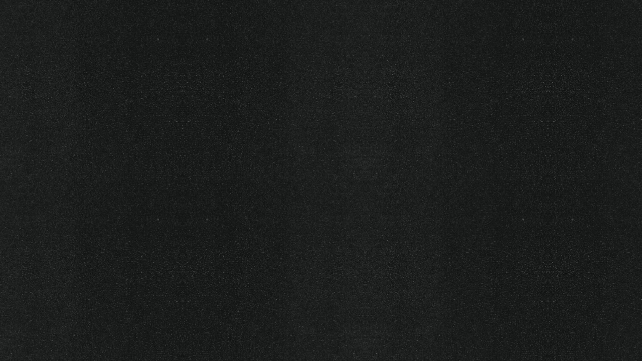

--- FILE ---
content_type: text/html; charset=UTF-8
request_url: https://www.ofmonstersandmen.com/video/monsters-and-men-empire-official-video/
body_size: 22687
content:
<!DOCTYPE html>
<html lang="en-US" class="no-js">
    <head><link media="all" href="https://www.ofmonstersandmen.com/wp-content/cache/autoptimize/1886/css/autoptimize_eb6b36c38bf97a6ca1a349c4558a6912.css" rel="stylesheet">
        <meta charset="UTF-8">
        <meta name="viewport" content="width=device-width, initial-scale=1">
        <link rel="profile" href="http://gmpg.org/xfn/11">
        <link rel="preconnect" href="https://fonts.googleapis.com">
        <link rel="preconnect" href="https://fonts.gstatic.com" crossorigin>
        <link href="https://fonts.googleapis.com/css2?family=HelveticaNowDisplay-Bold:wght@100;300;400;500;700;900&display=swap" rel="stylesheet">
        <link href="https://fonts.googleapis.com/css2?family=HelveticaNowDisplay-Bold:wght@100;300;400;500;700;900&display=swap" rel="stylesheet">
        <link href="https://fonts.googleapis.com/css2?family=HelveticaNowDisplay-Bold:wght@100;300;400;500;700;900&display=swap" rel="stylesheet">
                <script type="application/javascript">
window.dataLayer = window.dataLayer || []
window.dataLayer.push({
    'waitForPageviewEvent': true,
    'platform': 'Grand Royal',
})
</script><!-- Google Tag Manager -->
<script>(function(w,d,s,l,i){w[l]=w[l]||[];w[l].push({'gtm.start':
new Date().getTime(),event:'gtm.js'});var f=d.getElementsByTagName(s)[0],
j=d.createElement(s),dl=l!='dataLayer'?'&l='+l:'';j.async=true;j.src=
'https://www.googletagmanager.com/gtm.js?id='+i+dl;f.parentNode.insertBefore(j,f);
})(window,document,'script','dataLayer','GTM-5Q4CF3');</script>
<!-- End Google Tag Manager -->        <script type="text/javascript">window.PUSH_GLOBAL = {geo_ip_country: 'US', ip_lookup: 'varnish'};</script><meta name='robots' content='index, follow, max-image-preview:large, max-snippet:-1, max-video-preview:-1' />

	<!-- This site is optimized with the Yoast SEO plugin v23.7 - https://yoast.com/wordpress/plugins/seo/ -->
	<link rel="canonical" href="https://www.ofmonstersandmen.com/video/monsters-and-men-empire-official-video/" />
	<meta property="og:locale" content="en_US" />
	<meta property="og:type" content="article" />
	<meta property="og:title" content="Of Monsters and Men - Empire (Official Video) - Of Monsters And Men" />
	<meta property="og:url" content="https://www.ofmonstersandmen.com/video/monsters-and-men-empire-official-video/" />
	<meta property="og:site_name" content="Of Monsters And Men" />
	<meta property="article:publisher" content="https://www.facebook.com/ofmonstersandmen" />
	<meta property="article:modified_time" content="2022-08-15T14:56:10+00:00" />
	<meta property="og:image" content="https://www.ofmonstersandmen.com/wp-content/uploads/sites/1886/2025/08/OGShareImage-OMAM.png" />
	<meta property="og:image:width" content="1200" />
	<meta property="og:image:height" content="675" />
	<meta property="og:image:type" content="image/png" />
	<meta name="twitter:card" content="summary_large_image" />
	<script type="application/ld+json" class="yoast-schema-graph">{"@context":"https://schema.org","@graph":[{"@type":"WebPage","@id":"https://www.ofmonstersandmen.com/video/monsters-and-men-empire-official-video/","url":"https://www.ofmonstersandmen.com/video/monsters-and-men-empire-official-video/","name":"Of Monsters and Men - Empire (Official Video) - Of Monsters And Men","isPartOf":{"@id":"https://www.ofmonstersandmen.com/#website"},"datePublished":"2015-08-07T07:00:00+00:00","dateModified":"2022-08-15T14:56:10+00:00","breadcrumb":{"@id":"https://www.ofmonstersandmen.com/video/monsters-and-men-empire-official-video/#breadcrumb"},"inLanguage":"en-US","potentialAction":[{"@type":"ReadAction","target":["https://www.ofmonstersandmen.com/video/monsters-and-men-empire-official-video/"]}]},{"@type":"BreadcrumbList","@id":"https://www.ofmonstersandmen.com/video/monsters-and-men-empire-official-video/#breadcrumb","itemListElement":[{"@type":"ListItem","position":1,"name":"Videos","item":"https://www.ofmonstersandmen.com/video/"},{"@type":"ListItem","position":2,"name":"Of Monsters and Men &#8211; Empire (Official Video)"}]},{"@type":"WebSite","@id":"https://www.ofmonstersandmen.com/#website","url":"https://www.ofmonstersandmen.com/","name":"Of Monsters And Men","description":"Official Site","potentialAction":[{"@type":"SearchAction","target":{"@type":"EntryPoint","urlTemplate":"https://www.ofmonstersandmen.com/?s={search_term_string}"},"query-input":{"@type":"PropertyValueSpecification","valueRequired":true,"valueName":"search_term_string"}}],"inLanguage":"en-US"}]}</script>
	<!-- / Yoast SEO plugin. -->


<link rel='dns-prefetch' href='//s3.amazonaws.com' />
<script type="text/javascript">
/* <![CDATA[ */
window._wpemojiSettings = {"baseUrl":"https:\/\/s.w.org\/images\/core\/emoji\/15.0.3\/72x72\/","ext":".png","svgUrl":"https:\/\/s.w.org\/images\/core\/emoji\/15.0.3\/svg\/","svgExt":".svg","source":{"concatemoji":"https:\/\/www.ofmonstersandmen.com\/wp-includes\/js\/wp-emoji-release.min.js?ver=6.6.4"}};
/*! This file is auto-generated */
!function(i,n){var o,s,e;function c(e){try{var t={supportTests:e,timestamp:(new Date).valueOf()};sessionStorage.setItem(o,JSON.stringify(t))}catch(e){}}function p(e,t,n){e.clearRect(0,0,e.canvas.width,e.canvas.height),e.fillText(t,0,0);var t=new Uint32Array(e.getImageData(0,0,e.canvas.width,e.canvas.height).data),r=(e.clearRect(0,0,e.canvas.width,e.canvas.height),e.fillText(n,0,0),new Uint32Array(e.getImageData(0,0,e.canvas.width,e.canvas.height).data));return t.every(function(e,t){return e===r[t]})}function u(e,t,n){switch(t){case"flag":return n(e,"\ud83c\udff3\ufe0f\u200d\u26a7\ufe0f","\ud83c\udff3\ufe0f\u200b\u26a7\ufe0f")?!1:!n(e,"\ud83c\uddfa\ud83c\uddf3","\ud83c\uddfa\u200b\ud83c\uddf3")&&!n(e,"\ud83c\udff4\udb40\udc67\udb40\udc62\udb40\udc65\udb40\udc6e\udb40\udc67\udb40\udc7f","\ud83c\udff4\u200b\udb40\udc67\u200b\udb40\udc62\u200b\udb40\udc65\u200b\udb40\udc6e\u200b\udb40\udc67\u200b\udb40\udc7f");case"emoji":return!n(e,"\ud83d\udc26\u200d\u2b1b","\ud83d\udc26\u200b\u2b1b")}return!1}function f(e,t,n){var r="undefined"!=typeof WorkerGlobalScope&&self instanceof WorkerGlobalScope?new OffscreenCanvas(300,150):i.createElement("canvas"),a=r.getContext("2d",{willReadFrequently:!0}),o=(a.textBaseline="top",a.font="600 32px Arial",{});return e.forEach(function(e){o[e]=t(a,e,n)}),o}function t(e){var t=i.createElement("script");t.src=e,t.defer=!0,i.head.appendChild(t)}"undefined"!=typeof Promise&&(o="wpEmojiSettingsSupports",s=["flag","emoji"],n.supports={everything:!0,everythingExceptFlag:!0},e=new Promise(function(e){i.addEventListener("DOMContentLoaded",e,{once:!0})}),new Promise(function(t){var n=function(){try{var e=JSON.parse(sessionStorage.getItem(o));if("object"==typeof e&&"number"==typeof e.timestamp&&(new Date).valueOf()<e.timestamp+604800&&"object"==typeof e.supportTests)return e.supportTests}catch(e){}return null}();if(!n){if("undefined"!=typeof Worker&&"undefined"!=typeof OffscreenCanvas&&"undefined"!=typeof URL&&URL.createObjectURL&&"undefined"!=typeof Blob)try{var e="postMessage("+f.toString()+"("+[JSON.stringify(s),u.toString(),p.toString()].join(",")+"));",r=new Blob([e],{type:"text/javascript"}),a=new Worker(URL.createObjectURL(r),{name:"wpTestEmojiSupports"});return void(a.onmessage=function(e){c(n=e.data),a.terminate(),t(n)})}catch(e){}c(n=f(s,u,p))}t(n)}).then(function(e){for(var t in e)n.supports[t]=e[t],n.supports.everything=n.supports.everything&&n.supports[t],"flag"!==t&&(n.supports.everythingExceptFlag=n.supports.everythingExceptFlag&&n.supports[t]);n.supports.everythingExceptFlag=n.supports.everythingExceptFlag&&!n.supports.flag,n.DOMReady=!1,n.readyCallback=function(){n.DOMReady=!0}}).then(function(){return e}).then(function(){var e;n.supports.everything||(n.readyCallback(),(e=n.source||{}).concatemoji?t(e.concatemoji):e.wpemoji&&e.twemoji&&(t(e.twemoji),t(e.wpemoji)))}))}((window,document),window._wpemojiSettings);
/* ]]> */
</script>






<style id='wp-emoji-styles-inline-css' type='text/css'>

	img.wp-smiley, img.emoji {
		display: inline !important;
		border: none !important;
		box-shadow: none !important;
		height: 1em !important;
		width: 1em !important;
		margin: 0 0.07em !important;
		vertical-align: -0.1em !important;
		background: none !important;
		padding: 0 !important;
	}
</style>

<style id='classic-theme-styles-inline-css' type='text/css'>
/*! This file is auto-generated */
.wp-block-button__link{color:#fff;background-color:#32373c;border-radius:9999px;box-shadow:none;text-decoration:none;padding:calc(.667em + 2px) calc(1.333em + 2px);font-size:1.125em}.wp-block-file__button{background:#32373c;color:#fff;text-decoration:none}
</style>

<style id='global-styles-inline-css' type='text/css'>
body{--wp--preset--color--black: #000000;--wp--preset--color--cyan-bluish-gray: #abb8c3;--wp--preset--color--white: #ffffff;--wp--preset--color--pale-pink: #f78da7;--wp--preset--color--vivid-red: #cf2e2e;--wp--preset--color--luminous-vivid-orange: #ff6900;--wp--preset--color--luminous-vivid-amber: #fcb900;--wp--preset--color--light-green-cyan: #7bdcb5;--wp--preset--color--vivid-green-cyan: #00d084;--wp--preset--color--pale-cyan-blue: #8ed1fc;--wp--preset--color--vivid-cyan-blue: #0693e3;--wp--preset--color--vivid-purple: #9b51e0;--wp--preset--gradient--vivid-cyan-blue-to-vivid-purple: linear-gradient(135deg,rgba(6,147,227,1) 0%,rgb(155,81,224) 100%);--wp--preset--gradient--light-green-cyan-to-vivid-green-cyan: linear-gradient(135deg,rgb(122,220,180) 0%,rgb(0,208,130) 100%);--wp--preset--gradient--luminous-vivid-amber-to-luminous-vivid-orange: linear-gradient(135deg,rgba(252,185,0,1) 0%,rgba(255,105,0,1) 100%);--wp--preset--gradient--luminous-vivid-orange-to-vivid-red: linear-gradient(135deg,rgba(255,105,0,1) 0%,rgb(207,46,46) 100%);--wp--preset--gradient--very-light-gray-to-cyan-bluish-gray: linear-gradient(135deg,rgb(238,238,238) 0%,rgb(169,184,195) 100%);--wp--preset--gradient--cool-to-warm-spectrum: linear-gradient(135deg,rgb(74,234,220) 0%,rgb(151,120,209) 20%,rgb(207,42,186) 40%,rgb(238,44,130) 60%,rgb(251,105,98) 80%,rgb(254,248,76) 100%);--wp--preset--gradient--blush-light-purple: linear-gradient(135deg,rgb(255,206,236) 0%,rgb(152,150,240) 100%);--wp--preset--gradient--blush-bordeaux: linear-gradient(135deg,rgb(254,205,165) 0%,rgb(254,45,45) 50%,rgb(107,0,62) 100%);--wp--preset--gradient--luminous-dusk: linear-gradient(135deg,rgb(255,203,112) 0%,rgb(199,81,192) 50%,rgb(65,88,208) 100%);--wp--preset--gradient--pale-ocean: linear-gradient(135deg,rgb(255,245,203) 0%,rgb(182,227,212) 50%,rgb(51,167,181) 100%);--wp--preset--gradient--electric-grass: linear-gradient(135deg,rgb(202,248,128) 0%,rgb(113,206,126) 100%);--wp--preset--gradient--midnight: linear-gradient(135deg,rgb(2,3,129) 0%,rgb(40,116,252) 100%);--wp--preset--font-size--small: 13px;--wp--preset--font-size--medium: 20px;--wp--preset--font-size--large: 36px;--wp--preset--font-size--x-large: 42px;--wp--preset--spacing--20: 0.44rem;--wp--preset--spacing--30: 0.67rem;--wp--preset--spacing--40: 1rem;--wp--preset--spacing--50: 1.5rem;--wp--preset--spacing--60: 2.25rem;--wp--preset--spacing--70: 3.38rem;--wp--preset--spacing--80: 5.06rem;--wp--preset--shadow--natural: 6px 6px 9px rgba(0, 0, 0, 0.2);--wp--preset--shadow--deep: 12px 12px 50px rgba(0, 0, 0, 0.4);--wp--preset--shadow--sharp: 6px 6px 0px rgba(0, 0, 0, 0.2);--wp--preset--shadow--outlined: 6px 6px 0px -3px rgba(255, 255, 255, 1), 6px 6px rgba(0, 0, 0, 1);--wp--preset--shadow--crisp: 6px 6px 0px rgba(0, 0, 0, 1);}:where(.is-layout-flex){gap: 0.5em;}:where(.is-layout-grid){gap: 0.5em;}body .is-layout-flow > .alignleft{float: left;margin-inline-start: 0;margin-inline-end: 2em;}body .is-layout-flow > .alignright{float: right;margin-inline-start: 2em;margin-inline-end: 0;}body .is-layout-flow > .aligncenter{margin-left: auto !important;margin-right: auto !important;}body .is-layout-constrained > .alignleft{float: left;margin-inline-start: 0;margin-inline-end: 2em;}body .is-layout-constrained > .alignright{float: right;margin-inline-start: 2em;margin-inline-end: 0;}body .is-layout-constrained > .aligncenter{margin-left: auto !important;margin-right: auto !important;}body .is-layout-constrained > :where(:not(.alignleft):not(.alignright):not(.alignfull)){max-width: var(--wp--style--global--content-size);margin-left: auto !important;margin-right: auto !important;}body .is-layout-constrained > .alignwide{max-width: var(--wp--style--global--wide-size);}body .is-layout-flex{display: flex;}body .is-layout-flex{flex-wrap: wrap;align-items: center;}body .is-layout-flex > *{margin: 0;}body .is-layout-grid{display: grid;}body .is-layout-grid > *{margin: 0;}:where(.wp-block-columns.is-layout-flex){gap: 2em;}:where(.wp-block-columns.is-layout-grid){gap: 2em;}:where(.wp-block-post-template.is-layout-flex){gap: 1.25em;}:where(.wp-block-post-template.is-layout-grid){gap: 1.25em;}.has-black-color{color: var(--wp--preset--color--black) !important;}.has-cyan-bluish-gray-color{color: var(--wp--preset--color--cyan-bluish-gray) !important;}.has-white-color{color: var(--wp--preset--color--white) !important;}.has-pale-pink-color{color: var(--wp--preset--color--pale-pink) !important;}.has-vivid-red-color{color: var(--wp--preset--color--vivid-red) !important;}.has-luminous-vivid-orange-color{color: var(--wp--preset--color--luminous-vivid-orange) !important;}.has-luminous-vivid-amber-color{color: var(--wp--preset--color--luminous-vivid-amber) !important;}.has-light-green-cyan-color{color: var(--wp--preset--color--light-green-cyan) !important;}.has-vivid-green-cyan-color{color: var(--wp--preset--color--vivid-green-cyan) !important;}.has-pale-cyan-blue-color{color: var(--wp--preset--color--pale-cyan-blue) !important;}.has-vivid-cyan-blue-color{color: var(--wp--preset--color--vivid-cyan-blue) !important;}.has-vivid-purple-color{color: var(--wp--preset--color--vivid-purple) !important;}.has-black-background-color{background-color: var(--wp--preset--color--black) !important;}.has-cyan-bluish-gray-background-color{background-color: var(--wp--preset--color--cyan-bluish-gray) !important;}.has-white-background-color{background-color: var(--wp--preset--color--white) !important;}.has-pale-pink-background-color{background-color: var(--wp--preset--color--pale-pink) !important;}.has-vivid-red-background-color{background-color: var(--wp--preset--color--vivid-red) !important;}.has-luminous-vivid-orange-background-color{background-color: var(--wp--preset--color--luminous-vivid-orange) !important;}.has-luminous-vivid-amber-background-color{background-color: var(--wp--preset--color--luminous-vivid-amber) !important;}.has-light-green-cyan-background-color{background-color: var(--wp--preset--color--light-green-cyan) !important;}.has-vivid-green-cyan-background-color{background-color: var(--wp--preset--color--vivid-green-cyan) !important;}.has-pale-cyan-blue-background-color{background-color: var(--wp--preset--color--pale-cyan-blue) !important;}.has-vivid-cyan-blue-background-color{background-color: var(--wp--preset--color--vivid-cyan-blue) !important;}.has-vivid-purple-background-color{background-color: var(--wp--preset--color--vivid-purple) !important;}.has-black-border-color{border-color: var(--wp--preset--color--black) !important;}.has-cyan-bluish-gray-border-color{border-color: var(--wp--preset--color--cyan-bluish-gray) !important;}.has-white-border-color{border-color: var(--wp--preset--color--white) !important;}.has-pale-pink-border-color{border-color: var(--wp--preset--color--pale-pink) !important;}.has-vivid-red-border-color{border-color: var(--wp--preset--color--vivid-red) !important;}.has-luminous-vivid-orange-border-color{border-color: var(--wp--preset--color--luminous-vivid-orange) !important;}.has-luminous-vivid-amber-border-color{border-color: var(--wp--preset--color--luminous-vivid-amber) !important;}.has-light-green-cyan-border-color{border-color: var(--wp--preset--color--light-green-cyan) !important;}.has-vivid-green-cyan-border-color{border-color: var(--wp--preset--color--vivid-green-cyan) !important;}.has-pale-cyan-blue-border-color{border-color: var(--wp--preset--color--pale-cyan-blue) !important;}.has-vivid-cyan-blue-border-color{border-color: var(--wp--preset--color--vivid-cyan-blue) !important;}.has-vivid-purple-border-color{border-color: var(--wp--preset--color--vivid-purple) !important;}.has-vivid-cyan-blue-to-vivid-purple-gradient-background{background: var(--wp--preset--gradient--vivid-cyan-blue-to-vivid-purple) !important;}.has-light-green-cyan-to-vivid-green-cyan-gradient-background{background: var(--wp--preset--gradient--light-green-cyan-to-vivid-green-cyan) !important;}.has-luminous-vivid-amber-to-luminous-vivid-orange-gradient-background{background: var(--wp--preset--gradient--luminous-vivid-amber-to-luminous-vivid-orange) !important;}.has-luminous-vivid-orange-to-vivid-red-gradient-background{background: var(--wp--preset--gradient--luminous-vivid-orange-to-vivid-red) !important;}.has-very-light-gray-to-cyan-bluish-gray-gradient-background{background: var(--wp--preset--gradient--very-light-gray-to-cyan-bluish-gray) !important;}.has-cool-to-warm-spectrum-gradient-background{background: var(--wp--preset--gradient--cool-to-warm-spectrum) !important;}.has-blush-light-purple-gradient-background{background: var(--wp--preset--gradient--blush-light-purple) !important;}.has-blush-bordeaux-gradient-background{background: var(--wp--preset--gradient--blush-bordeaux) !important;}.has-luminous-dusk-gradient-background{background: var(--wp--preset--gradient--luminous-dusk) !important;}.has-pale-ocean-gradient-background{background: var(--wp--preset--gradient--pale-ocean) !important;}.has-electric-grass-gradient-background{background: var(--wp--preset--gradient--electric-grass) !important;}.has-midnight-gradient-background{background: var(--wp--preset--gradient--midnight) !important;}.has-small-font-size{font-size: var(--wp--preset--font-size--small) !important;}.has-medium-font-size{font-size: var(--wp--preset--font-size--medium) !important;}.has-large-font-size{font-size: var(--wp--preset--font-size--large) !important;}.has-x-large-font-size{font-size: var(--wp--preset--font-size--x-large) !important;}
:where(.wp-block-columns.is-layout-flex){gap: 2em;}:where(.wp-block-columns.is-layout-grid){gap: 2em;}
.wp-block-pullquote{font-size: 1.5em;line-height: 1.6;}
.wp-block-navigation a:where(:not(.wp-element-button)){color: inherit;}
:where(.wp-block-post-template.is-layout-flex){gap: 1.25em;}:where(.wp-block-post-template.is-layout-grid){gap: 1.25em;}
</style>

<style id='grGlobalMainStyles-inline-css' type='text/css'>

        @media only screen and (max-width: 56.25em) {
          .evidon-banner {
            display: -webkit-box !important;
            display: -webkit-flex !important;
            display: -moz-flex !important;
            display: -ms-flexbox !important;
            display: flex !important;
            -webkit-flex-wrap: wrap;
            -moz-flex-wrap: wrap;
            -ms-flex-wrap: wrap;
            flex-wrap: wrap;
            -webkit-box-pack: center;
            -ms-flex-pack: center;
            -webkit-justify-content: center;
            -moz-justify-content: center;
            justify-content: center; }
          .evidon-banner .evidon-banner-collapse-message {
              width: 100%; } }
        

            .evidon-notice-link {
                white-space: nowrap;
            }
            .evidon-consent-link {
                display: -webkit-box;
                display: -webkit-flex;
                display: -moz-flex;
                display: -ms-flexbox;
                display: flex;
                -webkit-box-align: center;
                -ms-flex-align: center;
                -webkit-align-items: center;
                -moz-align-items: center;
                align-items: center;
            }
            .evidon-notice-link a {
                font-size: 100% !important;
            }
        
</style>



















<link rel='stylesheet' id='grand-royal-layout-multipage-slick-custom-frontend-styles-css' href='https://www.ofmonstersandmen.com/wp-content/cache/autoptimize/1886/css/autoptimize_single_1ce75e9b4dc771369cf5683437d8c66a.css?ver=1754415232' type='text/css' media='all' />
<script type="text/javascript" src="https://www.ofmonstersandmen.com/wp-includes/js/jquery/jquery.min.js?ver=3.7.1" id="jquery-core-js"></script>
<script type="text/javascript" src="https://www.ofmonstersandmen.com/wp-includes/js/jquery/jquery-migrate.min.js?ver=3.4.1" id="jquery-migrate-js"></script>
<script type="text/javascript" src="https://www.ofmonstersandmen.com/wp-content/plugins/umg-grand-royal-theme-plugin/js/shortcodes/preloader.js?ver=3.2.1" id="umggr-preloader-script-js"></script>
<script type="text/javascript" id="umggr-wc-splash-modal-js-js-extra">
/* <![CDATA[ */
var UMGGR_WC_Splash_Shortcode = {"is_home":"","disable_cookies":"1","autoplay_setting":"null","video_format":"youtube"};
var UMGGR_WC_Splash_Shortcode = {"is_home":"","disable_cookies":"1","autoplay_setting":"null","video_format":"youtube"};
/* ]]> */
</script>
<script type="text/javascript" src="https://www.ofmonstersandmen.com/wp-content/plugins/umg-grand-royal-theme-plugin/js/shortcodes/web-components/wc-splash.js?ver=3.2.1" id="umggr-wc-splash-modal-js-js"></script>
<script type="text/javascript" src="https://www.ofmonstersandmen.com/wp-content/plugins/umg-grand-royal-theme-plugin/js/shortcodes/web-components/wc-preloader.js?ver=3.2.1" id="umggr-wc-preloader-script-js"></script>
<script type="text/javascript" src="https://www.ofmonstersandmen.com/wp-content/plugins/umg-grand-royal-theme-plugin/js/shortcodes/filters.js?ver=3.2.1" id="umggr-filters-js"></script>
<script type="text/javascript" src="https://www.ofmonstersandmen.com/wp-content/themes/umg-grand-royal-theme/layouts/multipage-slick/dist/4.js?ver=3.2.2" id="web_component_module_modules_script4-js"></script>
<script type="text/javascript" src="https://www.ofmonstersandmen.com/wp-content/themes/umg-grand-royal-theme/layouts/multipage-slick/dist/3.js?ver=3.2.2" id="web_component_module_modules_script3-js"></script>
<script type="text/javascript" src="https://www.ofmonstersandmen.com/wp-content/themes/umg-grand-royal-theme/layouts/multipage-slick/assets/js/libs/ytbackground/jquery.youtubebackground.js?ver=6.6.4" id="umggr-jquery-ytbackground-js"></script>
<script type="text/javascript" src="https://www.ofmonstersandmen.com/wp-content/themes/umg-grand-royal-theme/layouts/multipage-slick/dist/home.js?ver=3.2.2" id="web_component_module_script-js"></script>
<script type="text/javascript" src="https://www.ofmonstersandmen.com/wp-content/themes/umg-grand-royal-theme/layouts/multipage-slick/dist/app.js?ver=3.2.2" id="multipage_slick_main-js"></script>
<script type="text/javascript" src="https://www.ofmonstersandmen.com/wp-content/plugins/push-global/public/js/push-global-public.js?ver=1.2.42" id="push-global-js"></script>
<script type="text/javascript" id="push-global-autocolor-js-extra">
/* <![CDATA[ */
var PUSH_AUTOCOLOR = {"elementSelectors":["#_evidon-collapse-message","#_evidon-decline-button","#_evidon-accept-button","#_evidon-option-button","#_evidon-message","#_evidon-message a"]};
/* ]]> */
</script>
<script type="text/javascript" src="https://www.ofmonstersandmen.com/wp-content/plugins/push-global/public/js/autocolor/autocolor.js?ver=1.2.42" id="push-global-autocolor-js"></script>
<script type="text/javascript" src="https://www.ofmonstersandmen.com/wp-content/plugins/umg-grand-royal-theme-plugin//js/libs/gsock/TweenMax.min.js?ver=1.20.2" id="umggr-tweenmax-js"></script>
<script type="text/javascript" src="https://www.ofmonstersandmen.com/wp-content/plugins/umg-grand-royal-theme-plugin//js/libs/gsock/plugins/ScrollToPlugin.min.js?ver=1.9.0" id="umggr-scrolltoplugin-js"></script>
<script type="text/javascript" id="umggr-deeplink-js-extra">
/* <![CDATA[ */
var UMGGR_Deeplink_Module = [];
/* ]]> */
</script>
<script type="text/javascript" src="https://www.ofmonstersandmen.com/wp-content/plugins/umg-grand-royal-theme-plugin/js/modules/deeplink.js?ver=3.2.1" id="umggr-deeplink-js"></script>
<script type="text/javascript" id="umggr-cookie-positioner-js-extra">
/* <![CDATA[ */
var UMGGR_Cookie_Positioner_Module = [];
/* ]]> */
</script>
<script type="text/javascript" src="https://www.ofmonstersandmen.com/wp-content/plugins/umg-grand-royal-theme-plugin/js/modules/cookie-positioner.js?ver=3.2.1" id="umggr-cookie-positioner-js"></script>
<script type="text/javascript" src="https://www.ofmonstersandmen.com/wp-content/plugins/umg-grand-royal-theme-plugin/js/libs/isotope.pkgd.min.js?ver=3.0.4" id="jqisotope-js"></script>
<script type="text/javascript" src="https://www.ofmonstersandmen.com/wp-content/plugins/umg-grand-royal-theme-plugin/js/libs/loadMoreResults.js?ver=3.2.1" id="umggr-js-loadMoreResults-js"></script>
<script type="text/javascript" id="umggr-modal-js-js-extra">
/* <![CDATA[ */
var UMGGR_Splash_Shortcode = {"is_home":"","disable_cookies":"1","autoplay_setting":"null","video_format":"youtube"};
/* ]]> */
</script>
<script type="text/javascript" src="https://www.ofmonstersandmen.com/wp-content/plugins/umg-grand-royal-theme-plugin/js/shortcodes/splash.js?ver=3.2.1" id="umggr-modal-js-js"></script>
<script type="text/javascript" src="https://www.ofmonstersandmen.com/wp-content/plugins/umg-grand-royal-theme-plugin/js/shortcodes/search.js?ver=3.2.1" id="umggr-search-js"></script>
<script type="text/javascript" src="https://www.ofmonstersandmen.com/wp-content/plugins/appreciation-engine-social-sign-in/js/int-tel-input/intlTelInput.min.js?ver=2.14.37" id="intl-tel-input-js"></script>
<script type="text/javascript" src="https://www.ofmonstersandmen.com/wp-content/plugins/appreciation-engine-social-sign-in/js/int-tel-input/utils.js?ver=2.14.37" id="intl-tel-input-utils-js"></script>
<script type="text/javascript" id="ae-wp-frontend-js-extra">
/* <![CDATA[ */
var intlTelInputData = {"smsCountries":{"1":[]}};
/* ]]> */
</script>
<script type="text/javascript" src="https://www.ofmonstersandmen.com/wp-content/plugins/appreciation-engine-social-sign-in/js/ae_wp_frontend.js?ver=2.14.37" id="ae-wp-frontend-js"></script>
<script type="text/javascript" id="ae-wp-js-js-extra">
/* <![CDATA[ */
var AEJSWP = {"plugin_version":"2.14.37","ajaxurl":"https:\/\/www.ofmonstersandmen.com\/wp-admin\/admin-ajax.php","ajax_action_login":"ae_social_signin_user_login_ajax","redirect_action_login":"ae_social_signin_user_login_redirect","ajax_action_get_logout_url":"ae_social_signin_get_logout_url_ajax","ajax_action_send_user_optins":"ae_social_signin_send_user_optins","ajax_action_user_check_captcha":"ae_social_signin_user_check_captcha","login_status_messages":["fail","WordPress user created & logged-in","WordPress user found & logged-in","WordPress user found, but not logged-in (logged-in session disabled)","WordPress user created, but not logged-in (logged-in session disabled)","WordPress user record creation disabled"],"login_fail_status_messages":["","Unspecified error","No access token","AE API error","Missing miniumum required fields (AEUserID, Username or Email)","More than 1 WordPress user record with this AE_User_ID! Doing nothing - contact an admin!","Cannot create the WordPress user account - you have not been signed-in.<br\/><br\/>This can occur if you have another Admin user account on this WordPress install with the same email or username.<br\/><br\/>Please signup with a different email and\/or username.","A WordPress user is already logged in, please log-out first","Email not yet verified"],"ae_js_path":"https:\/\/umg.theappreciationengine.com\/w-v1.8\/js\/4","debug":"","flow_type":"detect","extra_fields_screen":"after","extra_fields":{"email":{"required":true,"label":"email"},"username":{"required":true,"label":"username"},"password":{"label":"password"},"postcode":{"required":false,"label":"zip or postal code"}},"minimum_age":"","analytics_tracking_delegate":"trackingDelegate.AEConnect","services":"facebook,twitter,youtube,spotify,tumblr","flow_css":"https:\/\/s3.amazonaws.com\/umg-ae-static-assets\/umg-ae-wp-global-default.css","verify_email":"","flow_text":{"login_header":"Sign in with your social network account","register_header":"Sign in with your social network account","error_header":"Sorry, there seems to be a problem","add_info_header":"Additional Information","add_info_button":"Submit","forgot_password_link":"Forgot password?","recover_password_link":"Recover Password","have_account_link":"Already have an account?","need_help_link":"need help?","create_account_link":"create an account","verify_email_header":"Verify Email","verify_email_sent":"A verification email will be sent to","verify_email_instructions":"Please click the link in the email to confirm your address and continue.","verify_email_success_button":"OK","verify_email_retry_button":"Retry","verify_email_success_header":"Success.","verify_email_success_message":"Your email was successfully verified.","verify_email_error_header":"Sorry.","verify_email_error_message":"That is not a valid activation url, or the url has expired. Please double check your email, or trigger a new activation email.","reset_pw_header":"Reset Password","reset_pw_sent":"A verification email will be sent to","reset_pw_instructions":"Please click the link in the email to confirm your address and reset your password.","reset_pw_button":"Submit","reset_pw_confirm_header":"Reset Password - Confirm","reset_pw_confirm_instructions":"Please enter a new password...","reset_pw_confirm_button":"Confirm","reset_pw_done_header":"Reset Password - Done!","reset_pw_done_message":"Your password has been reset.","reset_pw_done_button":"OK"},"no_email":"","hide_email_form":"","social_first":"1","ae_logout_url":"https:\/\/umg.theappreciationengine.com\/brand\/umg\/logout?auth_method=direct&return_url=https%3A%2F%2Fwww.ofmonstersandmen.com%2Fvideo%2Fmonsters-and-men-empire-official-video%2F","ae_logout_url_bare":"https:\/\/umg.theappreciationengine.com\/brand\/umg\/logout?auth_method=direct","wp_logout_url":"https:\/\/umg.theappreciationengine.com\/brand\/umg\/logout?auth_method=direct&return_url=https:\/\/www.ofmonstersandmen.com\/wp-login.php?action=logout&redirect_to=https%3A%2F%2Fwww.ofmonstersandmen.com%2Fvideo%2Fmonsters-and-men-empire-official-video%2F&_wpnonce=2187d4a76c","return_url":"https:\/\/www.ofmonstersandmen.com\/wp-admin\/admin-ajax.php?action=ae_social_signin_user_login_redirect&return_url=https%3A%2F%2Fwww.ofmonstersandmen.com%2Fvideo%2Fmonsters-and-men-empire-official-video%2F","login_redirect_url":"","user_logged_in":"","email_format":{"background_color":"","font_size":"14","font_family":"arial","font_color":"#000000","show_header":"1","header_background_color":"#474747","header_font_color":"","image_url":"https:\/\/s3.amazonaws.com\/umg-ae-static-assets\/1x1px.gif","reset_pw_email_subject":"Password Reset Request for www.ofmonstersandmen.com","reset_pw_email_message":"We have received a password reset request for this e-mail address to login to the above site.  Click the following link to authorise and receive your new password. <br><br>  For help please contact info@umusic.com <br><br> Privacy Policy: http:\/\/privacypolicy.umusic.com\/privacy.html","reset_pw_email_link":"Reset Password","verify_email_subject":"Verify  Email Request for www.ofmonstersandmen.com","verify_email_message":"Click the link below to verify that you used this email address to login or register. <br><br> We need your verification to ensure that no-one is using your email address without your permission. <br><br> You will not be sent any marketing unless you opt in to do so","verify_email_link":"Verify Email","show_footer":"1","footer_background_color":"#474747","footer_font_color":"","logo_img_url":"https:\/\/s3.amazonaws.com\/umg-ae-static-assets\/umg-logo.jpg","logo_link":"","copyright":"Universal Music Group"},"sso_type":"disabled","validation_target":"","ajax_login":"","ajax_update_class":"ae-wp-ajax-update","disable_logged_in_session":"","disable_wp_user_record":"","logged_in_salutation":"Welcome, {USERNAME}","auth_connected":"","widget_cta":"Sign In","profile_link":"","profile_link_url":"","logout_link":"Sign Out","extra_info":{"global":{"bottom":{"text":"<a href=\"http:\/\/privacypolicy.umusic.com\" target=\"_blank\">Privacy Policy<\/a> | <a href=\"http:\/\/privacypolicy.umusic.com\/terms\" target=\"_blank\">Terms & Conditions<\/a>"}}},"date_format":"MM-DD-YYYY","aejsready_handlers":[],"mailingListFormCompletedCallbacks":[],"event_waiters":{},"data_filters":{},"custom_forms":{"1":{"id":1,"type_id":"2","page_url":"","modal_display":"0","modal_display_cta":"Newsletter Sign Up","recaptcha_key":"","block_signup_submit":"2","block_login_redirect":false,"signin_options":{"4":{"id":99,"ae-slug":"","ae-service":"","label":"Email","enabled":true}},"expanded_email":"1","opt_ins":{"1":{"id":"1","label":"Get email updates from Of Monsters And Men","optin-type":"email","casl_label":"Get email updates from Of Monsters And Men","pre_checked":1,"optin_ifbv2_key":"-OSQTl-lefJMa256B9DD","optin_ifbv2_obj":"{\"channel\":\"email\",\"id\":\"-OSQTl-lefJMa256B9DD\",\"title\":\"Of Monsters and Men (Email | Main Artist | 101016721)\",\"truncated_title\":\"fa-envelope Of Monsters and Men | 101016721 | -OSQTl-lefJMa256B9DD\"}"}},"opt_ins_position":"above","opt_ins_email_label":"Get email updates from:","opt_ins_sms_label":"Get text\/SMS updates from:","opt_ins_terms":"<div id=\"terms\" style=\"overflow: auto;display: block;margin: 0 auto;font-size: 11px;padding: 0 0 12px;text-align: center\">Emails will be sent by or on behalf of Universal Music Group 2220 Colorado Avenue, Santa Monica , CA 90404 (310) 865-4000. You may withdraw your consent at any time. <a href=\"http:\/\/privacypolicy.umusic.com\/\" target=\"_blank\">Privacy Policy<\/a> \/ <a href=\"https:\/\/www.universalmusic.com\/CCPA\/\" target=\"_blank\">Do Not Sell My Personal Information<\/a><\/div>","opt_ins_all_terms":"","opt_ins_casl_all_terms":"","opt_ins_casl_enabled":"1","opt_ins_casl_terms":"<div id=\"terms\" style=\"overflow: auto;display: block;margin: 0 auto;font-size: 11px;padding: 0 0 12px;text-align: center\">Emails will be sent by or on behalf of UMG Recordings Services, Inc. 2220 Colorado Avenue, Santa Monica, CA 90404 (310) 865-4000. You may withdraw your consent at any time. See Privacy Policy at <a href=\"https:\/\/privacypolicy.umusic.com\" target=\"_blank\">http:\/\/privacypolicy.umusic.com<\/a><\/div>","opt_ins_sms":"<div id=\"sms-terms\" class=\"sms-optin-terms\" style=\"padding-bottom: 5px;overflow: auto;display: block;margin: 0 auto;font-size: 11px;text-align: center\">By selecting an artist SMS opt-in and submitting this form, I agree to receive text messages from and about that artist (including prerecorded and\/or by autodialer). Up to 20 messages per month per opt-in. Consent is not a condition of any purchase. Reply STOP to cancel, Reply HELP for help. Msg &amp; Data Rates may apply. See <a href=\"https:\/\/privacy.umusic.com\/terms\" target=\"_blank\">Terms<\/a> and <a href=\"http:\/\/privacypolicy.umusic.com\/\" target=\"_blank\">Privacy Policy<\/a><\/div>","opt_ins_casl_sms":"<div id=\"sms-terms\" class=\"sms-optin-terms\" style=\"padding-bottom: 5px;overflow: auto;display: block;margin: 0 auto;font-size: 11px;text-align: center\">By selecting an artist SMS opt-in and submitting this form, I agree to receive text messages from and about that artist (including prerecorded and\/or by autodialer). Up to 20 messages per month per opt-in. Consent is not a condition of any purchase. Reply STOP to cancel, Reply HELP for help. Msg &amp; Data Rates may apply. See <a href=\"https:\/\/privacy.umusic.com\/terms\" target=\"_blank\">Terms<\/a> and <a href=\"http:\/\/privacypolicy.umusic.com\/\" target=\"_blank\">Privacy Policy<\/a><\/div>","flow_labels":{"signin_title":"subscribe","additional_info_title":"WE NEED A LITTLE MORE INFO...","mailing_list_success":"Thank you for signing up!","login_button":"Login","register_button":"Submit","cancel_button":"Cancel","forgot_password":"Forgot Password?","not_registered":"Not yet registered?","already_registered":"Already registered?","verify_email_title":"THANK YOU!","verify_email_instructions":"Thank you for registering! We have sent a confirmation email to {USEREMAIL}. Click the link to confirm your email address.Please check your spam folder for the email, if it does not arrive, click this link...","verify_email_resend_link":"resend verification email","reset_password_title":"RESET YOUR PASSWORD","reset_password_instructions":"Please enter your email address and we will send you an email to verify your account and reset your password.","reset_password_instructions_sent":"Click the link in the email to verify and reset your password","reset_password_button":"RESET","reset_password_login_link":"Login with your existing account","reset_password_register_link":"Register for a new account","enter_new_password_instructions":"Please enter a new password","reset_password_confirm_password_label":"ae_social_signin_cform_label_reset_password_confirm_password_label_1","update_password_button":"RESET","reset_password_success_message":"Your password has been updated!","email_form_divider_title":"","form_error_captcha_incomplete":"Please complete the Captcha","form_error_incomplete":"Please complete the form","form_error_incomplete_optins":"Please select one of the Sign-up options","form_error_age_check_fail":"Sorry, you are not allowed to register","form_error_account_exists":"Email account already exists with a different password, please use the login form to sign-in","form_error_no_account":"No account exists with those credentials","form_error_email_not_found":"No account found with that email"},"field_labels":{"email":"email","password":"password","username":"username","firstname":"first name","surname":"last name","gender":"gender","birthdate":"birthdate (dd-mm-yyyy)","address":"address (main)","addressline2":"address (apt, etc)","city":"city","state":"state \/ province \/ region","country":"choose country","postcode":"zip or postal code","homephone":"home phone #","mobilephone":"mobile phone #","website":"website or blog","bio":"tell us about yourself...","password-confirm":"confirm password"},"appearance":{"header_img":"https:\/\/www.ofmonstersandmen.com\/wp-content\/uploads\/sites\/1886\/2022\/08\/omam-red.png","header_attachment_id":"1120","bg_color":"","bg_img":"","inherit_fonts":"0","inherit_font_weight":"inherit","inherit_font_size":"","register_button_top_colour":"","register_button_bottom_colour":"","register_button_border_colour":"","center_align_cform_title":"0","title_text_colour":"","warning_text_colour":"","title_text_size":"","social_button_text_size":"","form_text_colour":""},"date_format":"DD-MM-YYYY","form_fields":{"email":{"Email":"0"},"country":{"Country":"1"}}}},"aejs_async_load":"1","disable_jquery_modal_enqueue":"","safari_incognito_error":"Hello, trying to sign up?<br\/>It looks like you're using private browsing mode on Safari. You can disable private browsing on Safari, or use private browsing in Chrome\/Firefox to sign up!","cookies_disabled_error":"Hello, trying to sign up?<br\/>It looks like cookies are disabled in your browser. Enable cookies to sign up!","customForms":[],"vv_auto_post_enabled":""};
/* ]]> */
</script>
<script type="text/javascript" src="https://www.ofmonstersandmen.com/wp-content/plugins/appreciation-engine-social-sign-in/js/min/ae_wp-min.js?ver=2.14.37" id="ae-wp-js-js"></script>
<script type="text/javascript" src="https://www.ofmonstersandmen.com/wp-content/plugins/appreciation-engine-social-sign-in/libraries/parsley/js/parsley.min.js?ver=2.14.37" id="parsley-js-js"></script>
<script type="text/javascript" src="https://www.ofmonstersandmen.com/wp-content/plugins/appreciation-engine-social-sign-in/libraries/jquery-modal/jquery.modal.min.js?ver=2.14.37" id="jquery-modal-js"></script>
<script type="text/javascript" src="https://s3.amazonaws.com/umg-analytics/umgaal.min.js?ver=1.0" id="umg-aal-js-js"></script>
<script type="text/javascript" id="umg-aal-wp-js-js-extra">
/* <![CDATA[ */
var UMGAALWP = {"debug_enabled":"0","plugins":{"ae_connect":true,"umg_ecrm":true,"ae_social_follow":false,"nextgen_gallery":false,"login_for_content":false,"subscriptions":false,"new_royalslider":false,"add_this":false,"umg_live":true,"epoch":false,"gigpress":false,"bands_in_town":false,"revslider":false,"stackla":false},"services":{"you_tube":true},"party_service_id":"101016721","party_service_name":""};
/* ]]> */
</script>
<script type="text/javascript" src="https://www.ofmonstersandmen.com/wp-content/plugins/umg-aal/js/umg-aal-wp.js?ver=1.2" id="umg-aal-wp-js-js"></script>
<link rel="https://api.w.org/" href="https://www.ofmonstersandmen.com/wp-json/" /><link rel="alternate" title="JSON" type="application/json" href="https://www.ofmonstersandmen.com/wp-json/wp/v2/umggr-video/543" /><link rel="EditURI" type="application/rsd+xml" title="RSD" href="https://www.ofmonstersandmen.com/xmlrpc.php?rsd" />
<meta name="generator" content="WordPress 6.6.4" />
<link rel='shortlink' href='https://www.ofmonstersandmen.com/?p=543' />
<link rel="alternate" title="oEmbed (JSON)" type="application/json+oembed" href="https://www.ofmonstersandmen.com/wp-json/oembed/1.0/embed?url=https%3A%2F%2Fwww.ofmonstersandmen.com%2Fvideo%2Fmonsters-and-men-empire-official-video%2F" />
<link rel="alternate" title="oEmbed (XML)" type="text/xml+oembed" href="https://www.ofmonstersandmen.com/wp-json/oembed/1.0/embed?url=https%3A%2F%2Fwww.ofmonstersandmen.com%2Fvideo%2Fmonsters-and-men-empire-official-video%2F&#038;format=xml" />
<meta name="robots" content="noimageai">
<meta name="robots" content="noai">
<script src="https://embed.laylo.com/laylo-sdk.js"></script><link rel="icon" href="https://www.ofmonstersandmen.com/wp-content/uploads/sites/1886/2025/07/favicon-75x75.png" sizes="32x32" />
<link rel="icon" href="https://www.ofmonstersandmen.com/wp-content/uploads/sites/1886/2025/07/favicon.png" sizes="192x192" />
<link rel="apple-touch-icon" href="https://www.ofmonstersandmen.com/wp-content/uploads/sites/1886/2025/07/favicon.png" />
<meta name="msapplication-TileImage" content="https://www.ofmonstersandmen.com/wp-content/uploads/sites/1886/2025/07/favicon.png" />
		<style type="text/css" id="wp-custom-css">
			iframe[id*="laylo-drop"] {
	display: block;
}		</style>
		        <title>
            Of Monsters And Men | Official Site        </title>
        <style>
            umg-page,
            umg-header,
            umg-footer, 
            umg-section {
                &:not(:defined) {
                    opacity: 0;
                    transition: all 0.3s ease-in-out;
                }
            }
            umg-page
            umg-header,
            umg-footer, 
            umg-section {
                &:defined {
                    opacity: 1;
                    transition: all 0.3s ease-in-out;
                }
            }
        </style>
        <style type="text/css">
            *, *:before, *:after {
                box-sizing: border-box;
            }
          
            html {
                font-size: 100%;
            }

            body {
                font-family: var(--umg-font-body-family), sans-serif;
                font-weight: normal;
                line-height: 1.5;
                scroll-behavior: smooth;
                margin: 0;
            }

            h1,h2,h3,h4,h5,h6,umg-text::part(h1-text),umg-text::part(h2-text),umg-text::part(h3-text),umg-text::part(h4-text),umg-text::part(h5-text),umg-text::part(h6-text) {
                font-weight: 700;
                font-family: var(--umg-font-heading-family), Times, 'Times New Roman', Georgia, serif;
            }

            /** Theme design tokens - applies to all elements including those in shadow roots. */
            :root {

                --umg-size-content-max-width: 1440px;
                --umg-size-screen-max-width: 10000px;

                /** CMS updated tokens */
                --umg-font-logo-family: 'HelveticaNowDisplay-Bold', Times, 'Times New Roman', Georgia, serif;
                --umg-font-menu-family: 'HelveticaNowDisplay-Bold', Arial, Helvetica, sans-serif;
                --umg-font-heading-family: 'HelveticaNowDisplay-Bold', Times, 'Times New Roman', Georgia, serif;
                --umg-font-body-family: 'HelveticaNowDisplay-Bold', Arial, Helvetica, sans-serif;

                --umg-color-base-text: rgba(255,255,255,1);
                --umg-color-base-background: rgba(255,255,255,1);

                --umg-font-base-weight-black: 900;
                --umg-font-base-weight-extrabold: 800;
                --umg-font-base-weight-bold: 700;
                --umg-font-base-weight-semibold: 600;
                --umg-font-base-weight-medium: 500;
                --umg-font-base-weight-regular: 400;
                --umg-font-base-weight-light: 300;

                --umg-font-body-size-5xl: 3.815rem;
                --umg-font-body-size-4xl: 3.052rem;
                --umg-font-body-size-3xl: 2.441rem;
                --umg-font-body-size-2xl: 1.953rem;
                --umg-font-body-size-xl: 1.563rem;
                --umg-font-body-size-lg: 1.25rem;
                --umg-font-body-size-md: 1rem;
                --umg-font-body-size-sm: 0.8rem;
                --umg-font-body-size-xs: 0.64rem;

                --umg-font-heading-size-5xl: 3.815rem;
                --umg-font-heading-size-4xl: 3.052rem;
                --umg-font-heading-size-3xl: 2.441rem;
                --umg-font-heading-size-2xl: 1.953rem;
                --umg-font-heading-size-xl: 1.563rem;
                --umg-font-heading-size-lg: 1.25rem;
                --umg-font-heading-size-md: 1rem;
                --umg-font-heading-size-sm: 0.8rem;
                --umg-font-heading-size-xs: 0.64rem;

                --umg-font-body-scale: 1;
                --umg-font-heading-scale: 1;

                --umg-space-128: 8rem;
                --umg-space-120: 7.5rem;
                --umg-space-112: 7rem;
                --umg-space-104: 6.5rem;
                --umg-space-96: 6rem;
                --umg-space-88: 5.5rem;
                --umg-space-80: 5rem;
                --umg-space-72: 4.5rem;
                --umg-space-64: 4rem;
                --umg-space-56: 3.5rem;
                --umg-space-48: 3rem;
                --umg-space-40: 2.5rem;
                --umg-space-32: 2rem;
                --umg-space-24: 1.5rem;
                --umg-space-20: 1.25rem;
                --umg-space-16: 1rem;
                --umg-space-12: 0.75rem;
                --umg-space-8: 0.5rem;
                --umg-space-4: 0.25rem;
                --umg-space-0: 0;

                --umg-border-width-50: 0.3125rem;
                --umg-border-width-40: 0.25rem;
                --umg-border-width-30: 0.1875rem;
                --umg-border-width-20: 0.125rem;
                --umg-border-width-10: 0.0625rem;
                --umg-border-width-0: 0;
                --umg-border-radius-full: 624.9375rem;
                --umg-border-radius-60: 1.5rem;
                --umg-border-radius-50: 1.25rem;
                --umg-border-radius-40: 1rem;
                --umg-border-radius-30: 0.75rem;
                --umg-border-radius-20: 0.5rem;
                --umg-border-radius-10: 0.25rem;
                --umg-border-radius-5: 0.125rem;
                --umg-border-radius-0: 0rem;

                --umg-animation-duration-09: 0.9s;
                --umg-animation-duration-08: 0.8s;
                --umg-animation-duration-07: 0.7s;
                --umg-animation-duration-06: 0.6s;
                --umg-animation-duration-05: 0.5s;
                --umg-animation-duration-04: 0.4s;
                --umg-animation-duration-03: 0.3s;
                --umg-animation-duration-02: 0.2s;
                --umg-animation-duration-01: 0.1s;
                --umg-animation-duration-1: 1s;

                --umg-color-modal-background: rgba(255,255,255,1);
            }

            @media screen and (max-width: 64rem) {
                *, :root {
                    --umg-font-body-scale: 0.9;
                    --umg-font-heading-scale: 0.9;
                }
            }

            /** Default theme tokens - applied only on standard Dom elements */
            :root {
                /** CMS */
                --umg-color-button-text: rgba(255,255,255,1);
                --umg-color-button-background: rgba(150,150,150,1);
            }
            
            .ae-cform-modal-container .ae-cform-item input[type=submit] {
                background-color: var(--umg-color-button-background);
                background-image: none;
                color: var(--umg-color-button-text);
                border: 0;
                text-shadow: none;
                padding: 1rem 2rem;
                font-weight: var(--umg-font-base-weight-regular, 400);
                font-size: var(--umg-font-body-size-sm, 0.875rem);
                letter-spacing: 0.06rem;
                outline: none;
                appearance: none;
                text-decoration: none;
                --webkit-appearance: none;
            }

            umg-button::part(button) {
                font-family: var(--umg-font-button-family, HelveticaNowDisplay-Bold), sans-serif;
                font-weight: var(--umg-font-button-weight, normal);
                initial            }

            ::part(disclosure-drawer) {
                --umg-color-menu-drawer-background: var(--umg-color-base-background);
            }

            
            
                                .bg-image {
                        background-image: url("https://www.ofmonstersandmen.com/wp-content/uploads/sites/1886/2025/07/bg-dsk-compressed.jpg");
                        background-repeat: no-repeat;
                        background-position: center top;
                        background-size: cover;
                        position: fixed;
                        top: 0px;
                        left: 0px;
                        width: 100%;
                        height: 100%;
                    }
                    umg-page {
                        --umg-color-base-background: transparent !important;
                    }
                        
                            umg-media-modal#modalReleaseGroups {
                    --umg-opacity-modal-background: 0.65;
                    --umg-color-modal-background: rgba(0,0,0,1);
                    --umg-color-modal-header-background: rgb(0,0,0,0);
                    --umg-color-modal-header-text: rgba(255,255,255,1);
                }

                #modalReleaseGroups::part(section) {
                    max-width: 300px;
                }

                #modalReleaseGroups umg-button-group {
                    width: 100%;
                }

                umg-media-modal#modalReleaseGroups umg-button#close-modal {
                    --umg-color-button-background: rgba(0,0,0,0);
                }
                umg-media-modal#modalReleaseGroups umg-button {
                    --umg-color-button-background: ;
                    --umg-color-button-text: ;
                }

                umg-media-modal#modalReleaseGroups umg-vertical-stack {
                    max-width: 300px;
                    margin: 0 auto;
                }
                #section-music .umg-class-grid.horizontal ::part(image-container),
                #section-music .umg-class-slider.horizontal ::part(image-container) {
                    height: auto;
                }
            
            #umggr-wc-splash-modal .media-aspect-wrapper {
                opacity: 0;                
                transition: opacity 2s ease;
                display:block!important;
            }
            #umggr-wc-splash-modal .media-aspect-wrapper.is-visible {
                opacity: 1;                
            }

            umg-image.store-logo.-is-custom-link::part(placeholder),
            umg-image.store-logo.-is-custom-link::part(image) {
                max-height: 35px;
                width: auto;
            }

            /* Mobile compact styling for 'header' option social icons */
            @media (max-width: 48rem) {
                umg-socials.header-all-breakpoints::part(icon-container) {
                    --umg-icon-size: 1.25rem;
                }
                
                umg-socials.header-all-breakpoints::part(link-group) {
                    gap: 0.5rem;
                }
            }

        </style>
    </head>
    <body class="umggr-video-template-default single single-umggr-video postid-543 wp-embed-responsive">
    <div class="bg-image"></div>
        <!-- Google Tag Manager (noscript) -->
<noscript><iframe src='https://www.googletagmanager.com/ns.html?id=GTM-5Q4CF3'
height='0' width='0' style='display:none;visibility:hidden'></iframe></noscript>
<!-- End Google Tag Manager (noscript) --><!-- <style>
	#udm.udm .jquery-modal .ae-cform-modal-container .ae-cform-title{
		display:block;
		text-align:center;
		color: var(--color-main-brand) !important;
	}
	
</style> -->
        
        <umg-media-modal
                        id="modalReleaseGroups"
                        icon="close"
                        buttonposition="right"
                        contentwidth="300"
                        mobilecontentwidth="page-width"
                        justifycontent="center"
                        stickyheader=""
                        
                        maxscreenwidth="300"
                        data-repeatsplash="first_time"
                        class=" "
                        paddingType=""
                        paddingTop=""
                        paddingBottom=""
                        mobilePaddingTop=""
                        mobilePaddingBottom=""
        ><umg-text
                slot="title"
                as="h2"
                variant="heading2xl"
                withoutmargin="">
                    Enter Site
                </umg-text><umg-button-group
                        slot="close-button"
                        spacing="compact"
                        justify="end"
                        mobilejustify="end"
                        mobilestack=""
                    ><umg-button
                        id="close-modal"
                        as="button" type="button"
                        size="medium"
                        buttonstyle="solid" 
                    >
                        <span></span>
                        <span>
                            <umg-icon
                                icon="close"
                                size="large"
                            ></umg-icon>
                        </span>
                    </umg-button></umg-button-group><umg-vertical-stack slot="content" align="start"></umg-vertical-stack></umg-media-modal>                    <umg-page width="1440" sectionmargins="0" class="">
            <style type="text/css">
                #umggrHeader {
                                            --umg-color-base-background: rgba(28,31,30,1);
                        --umg-color-disclosure-background: rgba(28,31,30,1);
                        --umg-color-header-background: rgba(28,31,30,1);
                        --umg-color-details-background: rgba(28,31,30,1);
                                                                --umg-color-base-text: rgba(255,255,255,1);
                        --umg-color-disclosure-text: rgba(255,255,255,1);
                        --umg-color-header-text: rgba(255,255,255,1);
                        --umg-color-base-text: rgba(255,255,255,1);
                        --umg-color-menu-text:  rgba(255,255,255,1);
                        --umg-color-icon-text:  rgba(255,255,255,1);
                        --umg-color-details-text: rgba(255,255,255,1);
                     
                    font-weight: normal;
                }
            </style> 
            <umg-header id="umggrHeader"
            class=""
            width="full-width"
            layout="logo-center"
            socialshidden=""
            
            
            signuphidden=""
            
            sticky=""
            
        ><umg-header-drawer slot="header-drawer" data="[{&quot;linkText&quot;:&quot;Tour&quot;,&quot;linkUrl&quot;:&quot;/tour&quot;,&quot;linkClasses&quot;:[&quot;&quot;]},{&quot;linkText&quot;:&quot;Music&quot;,&quot;linkUrl&quot;:&quot;/music&quot;,&quot;linkClasses&quot;:[&quot;&quot;]},{&quot;linkText&quot;:&quot;Videos&quot;,&quot;linkUrl&quot;:&quot;/videos&quot;,&quot;linkClasses&quot;:[&quot;&quot;]},{&quot;linkText&quot;:&quot;Store&quot;,&quot;linkUrl&quot;:&quot;https://www.ofmonstersandmenofficialmerch.com&quot;,&quot;linkClasses&quot;:[&quot;outbound&quot;]},{&quot;linkText&quot;:&quot;Subscribe&quot;,&quot;linkUrl&quot;:&quot;/sign-up&quot;,&quot;linkClasses&quot;:[&quot;&quot;]}]"><umg-socials 
                    slot="socials"
                    size="large"
                    spacing="normal"
                    padding="0"
                    colortext="255,255,255"
                    data="[{&quot;name&quot;:&quot;Spotify&quot;,&quot;url&quot;:&quot;https://open.spotify.com/artist/4dwdTW1Lfiq0cM8nBAqIIz&quot;,&quot;icon&quot;:&quot;spotify&quot;},{&quot;name&quot;:&quot;YouTube&quot;,&quot;url&quot;:&quot;https://www.youtube.com/user/monstersandmen&quot;,&quot;icon&quot;:&quot;youtube&quot;},{&quot;name&quot;:&quot;Instagram&quot;,&quot;url&quot;:&quot;https://www.instagram.com/ofmonstersandmen/&quot;,&quot;icon&quot;:&quot;instagram&quot;},{&quot;name&quot;:&quot;TikTok&quot;,&quot;url&quot;:&quot;https://www.tiktok.com/@ofmonstersandmen&quot;,&quot;icon&quot;:&quot;tiktok&quot;},{&quot;name&quot;:&quot;Facebook&quot;,&quot;url&quot;:&quot;https://www.facebook.com/ofmonstersandmen&quot;,&quot;icon&quot;:&quot;facebook&quot;}]"></umg-socials></umg-header-drawer><umg-logo slot="logo" 
            url="https://www.ofmonstersandmen.com"
            title="Of Monsters And Men"
            width="40"
            height="40"
            imgsrc="https://www.ofmonstersandmen.com/wp-content/uploads/sites/1886/2025/07/logo-600x135.png"
            imgsrcset=" https://www.ofmonstersandmen.com/wp-content/uploads/sites/1886/2025/07/logo.png 712w, https://www.ofmonstersandmen.com/wp-content/uploads/sites/1886/2025/07/logo-300x67.png 300w, https://www.ofmonstersandmen.com/wp-content/uploads/sites/1886/2025/07/logo-150x34.png 150w, https://www.ofmonstersandmen.com/wp-content/uploads/sites/1886/2025/07/logo-600x135.png 600w, https://www.ofmonstersandmen.com/wp-content/uploads/sites/1886/2025/07/logo-180x40.png 180w, https://www.ofmonstersandmen.com/wp-content/uploads/sites/1886/2025/07/logo-125x28.png 125w, https://www.ofmonstersandmen.com/wp-content/uploads/sites/1886/2025/07/logo-640x144.png 640w, https://www.ofmonstersandmen.com/wp-content/uploads/sites/1886/2025/07/logo-100x22.png 100w"
            imgsizes=" (max-width: 300px) 300px, (max-width: 150px) 150px, (max-width: 150px) 150px, (max-width: 300px) 300px, (max-width: 600px) 600px, (max-width: 180px) 180px, (max-width: 125px) 125px, (max-width: 640px) 640px, (max-width: 100px) 100px, (max-width: 300px) 300px, (max-width: 650px) 650px"
            imgwidth="600"
            imgheight="135"
        ></umg-logo><umg-menu
            slot="menu"
            width="full-width"
            layout="compact"
            data="[{&quot;linkText&quot;:&quot;Tour&quot;,&quot;linkUrl&quot;:&quot;/tour&quot;,&quot;linkClasses&quot;:[&quot;&quot;]},{&quot;linkText&quot;:&quot;Music&quot;,&quot;linkUrl&quot;:&quot;/music&quot;,&quot;linkClasses&quot;:[&quot;&quot;]},{&quot;linkText&quot;:&quot;Videos&quot;,&quot;linkUrl&quot;:&quot;/videos&quot;,&quot;linkClasses&quot;:[&quot;&quot;]},{&quot;linkText&quot;:&quot;Store&quot;,&quot;linkUrl&quot;:&quot;https://www.ofmonstersandmenofficialmerch.com&quot;,&quot;linkClasses&quot;:[&quot;outbound&quot;]},{&quot;linkText&quot;:&quot;Subscribe&quot;,&quot;linkUrl&quot;:&quot;/sign-up&quot;,&quot;linkClasses&quot;:[&quot;&quot;]}]"
            activeUrl="/video/monsters-and-men-empire-official-video"
            class="umggr-newsletter-modal-link"></umg-menu><umg-button-icon slot="signup"
                as="link"
                url="javascript:;"
                target="_self"
                icon="email"
                size="xlarge"
                label="Sign Up"
                colortext="0,0,0"
                colorbgopacity="0"
                borderradius="0"
                class="umggr-newsletter-modal-link"></umg-button-icon></umg-header><style type="text/css">
    #section-banner-umggr-video {
        --umg-color-base-background: 250,246,235;
        --umg-color-base-text: 33,31,32;
        --umg-color-card-background: 250,246,235;
        --umg-color-card-text: 44,42,42;
        --umg-color-button-background: 250,246,235;
        --umg-color-button-text: 44,42,42; 
    }
    #section-single-umggr-video {
        --umg-color-base-background: 33,31,32;
        --umg-color-base-text: 250,246,235;
    }
    * {
        --umg-space-grid-horizontal-desktop: 1rem;
        --umg-space-grid-vertical-desktop: 1rem;
        --umg-space-vertical-stack-gap: 1rem;
    }
    @media screen and (max-width: 48rem) {
        * {
            --umg-space-vertical-stack-gap: 1rem;
        }
    }

</style>
<umg-section as="section" id="section-banner-umggr-video">
    <umg-section-block
        width="full-width"
        paddingType="full-bleed"
        mobilePaddingType="full-bleed"
    >
        <umg-slider
                        slot="content"
                        class="umg-class-slider"
                        contenttype="slideshow"
                        controltype="counter"
                        
                        desktopslider
                        mobileslider
                        desktopcolumns="1"
                        mobilecolumns="1"
                    ><umg-slide><umg-media-text
                                    id="featuredBannerUmggr-video"
                                    setsizeby="width"
                                    opacity="1"
                                    
                                    
                                    mediawidth="medium"
                                    
                                    
                                    spacing="16"
                                    padding="80,112"
                                    mobilePadding="24,24,32"
                                    aligncontent="center"
                                    justifycontent="start"
                                    mobilejustifycontent="start"
                                    mobileAligncontent="start"
                                ><umg-image
                                            slot="media"   
                                            imgalt="Of Monsters and Men - Empire (Official Video)"
                                            src=""
                                            srcset=""
                                            sizes=""
                                            fit="cover"
                                            width="400"
                                            height="400"
                                            load="lazy">
                                        </umg-image><umg-text
                                            slot="content"
                                            as="span"
                                            variant="bodyMd"
                                            fontweight="normal"
                                            withoutMargin
                                            >
                                                Aug 07 2015
                                        </umg-text><umg-text
                                            slot="content"
                                            as="h2"
                                            variant=""
                                            fontweight="bold"
                                            withoutMargin
                                            transform="uppercase"
                                            >
                                            Of Monsters and Men - Empire (Official Video)
                                        </umg-text><umg-text
                                            slot="content"
                                            class="subtitle"
                                            as="p"
                                            variant=""
                                            fontweight="normal"
                                            withoutMargin
                                            >
                                            
                                        </umg-text></umg-media-text></umg-slide></umg-slider>    </umg-section-block>
</umg-section>

<umg-section as="section" id="section-single-umggr-video">
    <umg-section-block
        id="section-single-umggr-video-section-blk-one"
        width="page-width"
        paddingType="padded"
        mobilePaddingType="padded"
        paddingTop="72"
        paddingBottom="120"
        mobilePaddingTop="112"
        mobilePaddingBottom="24"
    >
        <umg-link
            slot="header-link"
            class="section-header-link"
            url=""
            target="_self"
            >
            <umg-text as="span" variant="bodyLg">View all News</umg-text>
            <umg-icon icon="chevron-right" size="large"></umg-icon>
        </umg-link>
        <div slot="content">
            <umg-text as="p">
                            </umg-text>
        </div>
    </umg-section-block>
</umg-section>

    <style type="text/css">
        #umggrFooter {
                            --umg-color-base-background: rgba(255,255,255,0);
                                        --umg-color-base-text: rgba(255,255,255,1);
                    }

                .ae-cform-title {
            color: inherit;
        }
        .ae-cform-email-container {
            color: inherit;
        }

    </style>
<umg-footer id="umggrFooter"
                        width="full-width"
                        paddingtop="32"
                        paddingbottom="32"
                        socialshidden=""
                        centercontent=""
                    ><umg-link-group
                        slot="links"
                        spacing="normal"
                        mobileStack
                        mobileJustify="center"
                        align="center"
                        ><umg-text
                        as="span"
                        variant="bodySm"
                        fontweight="regular"
                        >
                            &copy Virgin
                        </umg-text><umg-link
                            url="https://privacy.umusic.com/terms/"
                            target="_blank"><umg-text
                            slot="label"
                            as="span"
                            variant="bodySm"
                            fontweight="regular"
                            alignment="start"
                            >Terms</umg-text></umg-link><umg-link
                            url="https://privacy.umusic.com/"
                            target="_blank"><umg-text
                            slot="label"
                            as="span"
                            variant="bodySm"
                            fontweight="regular"
                            alignment="start"
                            >Privacy</umg-text></umg-link><umg-link
                            url="https://privacy.universalmusic.com/CCPA"
                            target="_blank"class="push-global-ccpa"><umg-text
                            slot="label"
                            as="span"
                            variant="bodySm"
                            fontweight="regular"
                            alignment="start"
                            >Do Not Sell My Info</umg-text></umg-link></umg-link-group><umg-socials 
                        slot="socials"
                        size="large"
                        spacing="compact"
                        colortext="rgba(255,255,255,1)"
                        data="[{&quot;name&quot;:&quot;Spotify&quot;,&quot;url&quot;:&quot;https://open.spotify.com/artist/4dwdTW1Lfiq0cM8nBAqIIz&quot;,&quot;icon&quot;:&quot;spotify&quot;},{&quot;name&quot;:&quot;YouTube&quot;,&quot;url&quot;:&quot;https://www.youtube.com/user/monstersandmen&quot;,&quot;icon&quot;:&quot;youtube&quot;},{&quot;name&quot;:&quot;Instagram&quot;,&quot;url&quot;:&quot;https://www.instagram.com/ofmonstersandmen/&quot;,&quot;icon&quot;:&quot;instagram&quot;},{&quot;name&quot;:&quot;TikTok&quot;,&quot;url&quot;:&quot;https://www.tiktok.com/@ofmonstersandmen&quot;,&quot;icon&quot;:&quot;tiktok&quot;},{&quot;name&quot;:&quot;Facebook&quot;,&quot;url&quot;:&quot;https://www.facebook.com/ofmonstersandmen&quot;,&quot;icon&quot;:&quot;facebook&quot;}]"
                        >
                    </umg-socials></umg-footer>    </umg-page>
            <div id="ae" style="display:none;">
            <style></style><div class='ae-cform-container -has-modal  a50911647f ' data-ae-cform-id='1' id='ae-cform-container-1'    ><a class='ae-cform-modal-display-cta' data-ae-cform-id='1' id='ae-cform-modal-display-cta-1' href='#' data-hash-selector='a50911647f'>Newsletter Sign Up</a><div class='ae-cform-modal-container a50911647f' id='ae-cform-modal-container-1' data-ae-cform-id='1' style='display:none;' data-form-count='0' data-hash-selector='a50911647f'><img class="ae-cform-header-image" id="ae-cform-header-image-1" src="https://www.ofmonstersandmen.com/wp-content/uploads/sites/1886/2022/08/omam-red.png" alt="logo" /><div class="ae-cform-title" id="ae-cform-title-1" style="display:none;">subscribe<hr/></div><div class="ae-cform-signin-options" id="ae-cform-signin-options-1" style="display:none;"><div class="ae-cform-signin-options-list"><a href="#"  style="display:none;"" data-ae-cform-social-button-service-id="email" class="ae-cform-social-link email" onclick="event.preventDefault(); jQuery(this).parents('.ae-cform-modal-container,.ae-cform-container').find('#ae-cform-email-container-1').slideToggle();"><i class="fas fa-envelope"></i><span class="ae-cform-signin-button" id="ae-cform-signin-button-email">Email</span></a></div><hr/></div><div class="ae-cform-email-container" id="ae-cform-email-container-1" style="display:none;"><div class="ae-cform-email-reg-container" id="ae-cform-email-reg-container-1" ><form id="ae-cform-email-reg-1"   
                method="post" novalidate="novalidate" data-parsley-validate data-parsley-trigger="keyup"><div class="ae-cform-error-block"></div><div
             class="ae-cform-item ae-cform-item-email"
             id="ae-cform-reg-item-email-1" ><label for="ae-cform-input-reg-email-1"><span>email</span></label>
                    <input
                        class="ae-cform-input" name="email"
                        id="ae-cform-input-reg-email-1"
                        type="email"
                        spellcheck="false"
                        data-parsley-error-message="A valid email is required."
                         
                    >
                </div><div
             class="ae-cform-item ae-cform-item-country"
             id="ae-cform-reg-item-country-1" ><label for="ae-cform-input-reg-country-1"><div class="cform-required-field"><span>* </span><span>choose country</span></div></label><div class="ae-cform-select"><select class="ae-cform-input ae-cform-input-country" name="country" data-ae-cform-id="1" id="ae-cform-input-reg-country-1"1><option value="">Select...</option><option value="AF">Afghanistan</option><option value="AX">Åland Islands</option><option value="AL">Albania</option><option value="DZ">Algeria</option><option value="AS">American Samoa</option><option value="AD">Andorra</option><option value="AO">Angola</option><option value="AI">Anguilla</option><option value="AQ">Antarctica</option><option value="AG">Antigua and Barbuda</option><option value="AR">Argentina</option><option value="AM">Armenia</option><option value="AW">Aruba</option><option value="AU">Australia</option><option value="AT">Austria</option><option value="AZ">Azerbaijan</option><option value="BS">Bahamas (the)</option><option value="BH">Bahrain</option><option value="BD">Bangladesh</option><option value="BB">Barbados</option><option value="BY">Belarus</option><option value="BE">Belgium</option><option value="BZ">Belize</option><option value="BJ">Benin</option><option value="BM">Bermuda</option><option value="BT">Bhutan</option><option value="BO">Bolivia (Plurinational State of)</option><option value="BQ">Bonaire, Sint Eustatius and Saba</option><option value="BA">Bosnia and Herzegovina</option><option value="BW">Botswana</option><option value="BV">Bouvet Island</option><option value="BR">Brazil</option><option value="IO">British Indian Ocean Territory (the)</option><option value="BN">Brunei Darussalam</option><option value="BG">Bulgaria</option><option value="BF">Burkina Faso</option><option value="BI">Burundi</option><option value="CV">Cabo Verde</option><option value="KH">Cambodia</option><option value="CM">Cameroon</option><option value="CA">Canada</option><option value="KY">Cayman Islands (the)</option><option value="CF">Central African Republic (the)</option><option value="TD">Chad</option><option value="CL">Chile</option><option value="CN">China</option><option value="CX">Christmas Island</option><option value="CC">Cocos (Keeling) Islands (the)</option><option value="CO">Colombia</option><option value="KM">Comoros (the)</option><option value="CD">Congo (the Democratic Republic of the)</option><option value="CG">Congo (the)</option><option value="CK">Cook Islands (the)</option><option value="CR">Costa Rica</option><option value="CI">Côte d'Ivoire</option><option value="HR">Croatia</option><option value="CU">Cuba</option><option value="CW">Curaçao</option><option value="CY">Cyprus</option><option value="CZ">Czechia</option><option value="DK">Denmark</option><option value="DJ">Djibouti</option><option value="DM">Dominica</option><option value="DO">Dominican Republic (the)</option><option value="EC">Ecuador</option><option value="EG">Egypt</option><option value="SV">El Salvador</option><option value="GQ">Equatorial Guinea</option><option value="ER">Eritrea</option><option value="EE">Estonia</option><option value="SZ">Eswatini</option><option value="ET">Ethiopia</option><option value="FK">Falkland Islands (the) [Malvinas]</option><option value="FO">Faroe Islands (the)</option><option value="FJ">Fiji</option><option value="FI">Finland</option><option value="FR">France</option><option value="GF">French Guiana</option><option value="PF">French Polynesia</option><option value="TF">French Southern Territories (the)</option><option value="GA">Gabon</option><option value="GM">Gambia (the)</option><option value="GE">Georgia</option><option value="DE">Germany</option><option value="GH">Ghana</option><option value="GI">Gibraltar</option><option value="GR">Greece</option><option value="GL">Greenland</option><option value="GD">Grenada</option><option value="GP">Guadeloupe</option><option value="GU">Guam</option><option value="GT">Guatemala</option><option value="GG">Guernsey</option><option value="GN">Guinea</option><option value="GW">Guinea-Bissau</option><option value="GY">Guyana</option><option value="HT">Haiti</option><option value="HM">Heard Island and McDonald Islands</option><option value="VA">Holy See (the)</option><option value="HN">Honduras</option><option value="HK">Hong Kong SAR, China</option><option value="HU">Hungary</option><option value="IS">Iceland</option><option value="IN">India</option><option value="ID">Indonesia</option><option value="IR">Iran (Islamic Republic of)</option><option value="IQ">Iraq</option><option value="IE">Ireland</option><option value="IM">Isle of Man</option><option value="IL">Israel</option><option value="IT">Italy</option><option value="JM">Jamaica</option><option value="JP">Japan</option><option value="JE">Jersey</option><option value="JO">Jordan</option><option value="KZ">Kazakhstan</option><option value="KE">Kenya</option><option value="KI">Kiribati</option><option value="KP">Korea (the Democratic People's Republic of)</option><option value="KR">Korea (the Republic of)</option><option value="KW">Kuwait</option><option value="KG">Kyrgyzstan</option><option value="LA">Lao People's Democratic Republic (the)</option><option value="LV">Latvia</option><option value="LB">Lebanon</option><option value="LS">Lesotho</option><option value="LR">Liberia</option><option value="LY">Libya</option><option value="LI">Liechtenstein</option><option value="LT">Lithuania</option><option value="LU">Luxembourg</option><option value="MO">Macao SAR, China</option><option value="MG">Madagascar</option><option value="MW">Malawi</option><option value="MY">Malaysia</option><option value="MV">Maldives</option><option value="ML">Mali</option><option value="MT">Malta</option><option value="MH">Marshall Islands (the)</option><option value="MQ">Martinique</option><option value="MR">Mauritania</option><option value="MU">Mauritius</option><option value="YT">Mayotte</option><option value="MX">Mexico</option><option value="FM">Micronesia (Federated States of)</option><option value="MD">Moldova (the Republic of)</option><option value="MC">Monaco</option><option value="MN">Mongolia</option><option value="ME">Montenegro</option><option value="MS">Montserrat</option><option value="MA">Morocco</option><option value="MZ">Mozambique</option><option value="MM">Myanmar</option><option value="NA">Namibia</option><option value="NR">Nauru</option><option value="NP">Nepal</option><option value="NL">Netherlands (the)</option><option value="NC">New Caledonia</option><option value="NZ">New Zealand</option><option value="NI">Nicaragua</option><option value="NE">Niger (the)</option><option value="NG">Nigeria</option><option value="NU">Niue</option><option value="NF">Norfolk Island</option><option value="MK">North Macedonia</option><option value="MP">Northern Mariana Islands (the)</option><option value="NO">Norway</option><option value="OM">Oman</option><option value="PK">Pakistan</option><option value="PW">Palau</option><option value="PS">Palestine, State of</option><option value="PA">Panama</option><option value="PG">Papua New Guinea</option><option value="PY">Paraguay</option><option value="PE">Peru</option><option value="PH">Philippines (the)</option><option value="PN">Pitcairn</option><option value="PL">Poland</option><option value="PT">Portugal</option><option value="PR">Puerto Rico</option><option value="QA">Qatar</option><option value="RE">Réunion</option><option value="RO">Romania</option><option value="RU">Russian Federation (the)</option><option value="RW">Rwanda</option><option value="BL">Saint Barthélemy</option><option value="SH">Saint Helena, Ascension and Tristan da Cunha</option><option value="KN">Saint Kitts and Nevis</option><option value="LC">Saint Lucia</option><option value="MF">Saint Martin (French part)</option><option value="PM">Saint Pierre and Miquelon</option><option value="VC">Saint Vincent and the Grenadines</option><option value="WS">Samoa</option><option value="SM">San Marino</option><option value="ST">Sao Tome and Principe</option><option value="SA">Saudi Arabia</option><option value="SN">Senegal</option><option value="RS">Serbia</option><option value="SC">Seychelles</option><option value="SL">Sierra Leone</option><option value="SG">Singapore</option><option value="SX">Sint Maarten (Dutch part)</option><option value="SK">Slovakia</option><option value="SI">Slovenia</option><option value="SB">Solomon Islands</option><option value="SO">Somalia</option><option value="ZA">South Africa</option><option value="GS">South Georgia and the South Sandwich Islands</option><option value="SS">South Sudan</option><option value="ES">Spain</option><option value="LK">Sri Lanka</option><option value="SD">Sudan (the)</option><option value="SR">Suriname</option><option value="SJ">Svalbard and Jan Mayen</option><option value="SE">Sweden</option><option value="CH">Switzerland</option><option value="SY">Syrian Arab Republic (the)</option><option value="TW">Taiwan (Province of China)</option><option value="TJ">Tajikistan</option><option value="TZ">Tanzania, the United Republic of</option><option value="TH">Thailand</option><option value="TL">Timor-Leste</option><option value="TG">Togo</option><option value="TK">Tokelau</option><option value="TO">Tonga</option><option value="TT">Trinidad and Tobago</option><option value="TN">Tunisia</option><option value="TR">Turkey</option><option value="TM">Turkmenistan</option><option value="TC">Turks and Caicos Islands (the)</option><option value="TV">Tuvalu</option><option value="UG">Uganda</option><option value="UA">Ukraine</option><option value="AE">United Arab Emirates (the)</option><option value="GB">United Kingdom of Great Britain and Northern Ireland (the)</option><option value="UM">United States Minor Outlying Islands (the)</option><option value="US">United States of America (the)</option><option value="UY">Uruguay</option><option value="UZ">Uzbekistan</option><option value="VU">Vanuatu</option><option value="VE">Venezuela (Bolivarian Republic of)</option><option value="VN">Viet Nam</option><option value="VG">Virgin Islands (British)</option><option value="VI">Virgin Islands (U.S.)</option><option value="WF">Wallis and Futuna</option><option value="EH">Western Sahara*</option><option value="YE">Yemen</option><option value="ZM">Zambia</option><option value="ZW">Zimbabwe</option></select><div class="select__arrow"></div></div></div><div class="cform-required-field ae-cform-item"><span>* </span>
                <span class="ae-cform-required-fields">Required fields</span></div><div id="ae-cform-optins-container-1" class="ae-cform-optins-container"><div class="ae-optin-holder"><div class="ae-cform-optin" id="ac-cform-optin-1-1"><label><input
                             type="checkbox"  data-email="1"  data-related="email" id="ac-cform-optin-checkbox-1-1"  class="ae-cform-optin-checkbox"  data-ae-cform-id="1"  data-ae-optin-id="1" data-ae-optin-related-field="email"  data-pre-check="true"  />
                        <span
                            class="ae-cform-optin-label ae-cform-optin-label-non-casl" id="ac-cform-optin-label-1-1">Get email updates from Of Monsters And Men</span>
                            <span
                                class="ae-cform-optin-label ae-cform-optin-label-casl" id="ac-cform-optin-label-casl-1-1" style="display:none;">Get email updates from Of Monsters And Men</span></label></div></div><div class="ae-cform-optin-terms ae-cform-optin-terms-non-casl" id="ae-cform-optin-terms-1"><div id="terms" style="overflow: auto;display: block;margin: 0 auto;font-size: 11px;padding: 0 0 12px;text-align: center">Emails will be sent by or on behalf of Universal Music Group 2220 Colorado Avenue, Santa Monica , CA 90404 (310) 865-4000. You may withdraw your consent at any time. <a href="http://privacypolicy.umusic.com/" target="_blank">Privacy Policy</a> / <a href="https://www.universalmusic.com/CCPA/" target="_blank">Do Not Sell My Personal Information</a></div></div><div class="ae-cform-optin-terms ae-cform-optin-terms-casl" id="ae-cform-optin-terms-casl-1" style="display:none;"><div id="terms" style="overflow: auto;display: block;margin: 0 auto;font-size: 11px;padding: 0 0 12px;text-align: center">Emails will be sent by or on behalf of UMG Recordings Services, Inc. 2220 Colorado Avenue, Santa Monica, CA 90404 (310) 865-4000. You may withdraw your consent at any time. See Privacy Policy at <a href="https://privacypolicy.umusic.com" target="_blank">http://privacypolicy.umusic.com</a></div></div></div><div class="ae-cform-item ae-cform-item-submit-button button-container"><input type="submit" onclick="event.preventDefault(); 
                AEJSWP.customFormSubmit(1, event, 'a50911647f');"
                data-ae-cform-id="1"
                name="ae-cform-email-reg-submit"
                value="Submit" /></div></form></div></div><div id="ae-cform-mailing-list-success-1"
                    class="ae-cform-mailing-list-success" style="display:none;">Thank you for signing up!<hr/></div><div id="ae-cform-verify-email-container-1" 
                class="ae-cform-verify-email-container" style="display:none;"><div class="ae-cform-title ae-cform-verify-email-title">THANK YOU!</div><div class="ae-cform-verify-email-instructions">Thank you for registering! We have sent a confirmation email to {USEREMAIL}. Click the link to confirm your email address.Please check your spam folder for the email, if it does not arrive, click this link...</div><div class="ae-cform-form-links"><a href="#" class="ae-cform-verify-email-resend-link" 
                href="#" data-ae-cform-id="1">resend verification email</a><a class="ae-cform-verify-email-cancel-link" href="#" data-ae-cform-id="1">Cancel</a></div><hr/></div></div></div>            <div id="ae-close">X</div>
        </div>
        <script type="text/javascript">
(()=>{"use strict";new class{constructor(){this.themeID="udm",this.themeClass="udm",this.classes=[],this.pageLoader(),this.setNamespace()}setNamespace(){document.body.classList.add(`${this.themeClass}`),document.body.setAttribute("id",`${this.themeID}`),this.classes.forEach((s=>{document.body.classList.add(`${s}`)}))}pageLoader(){window.addEventListener("DOMContentLoaded",(()=>{const s=document.getElementById("page-loader");s&&(s.style.display="none")}))}},new class{constructor(){this.artistClass="ofmonstersandmen",this.classes=[],this.setNamespace()}setNamespace(){document.body.classList.add(`${this.artistClass}`),this.classes.forEach((s=>{document.body.classList.add(`${s}`)}))}}})();
</script>

<script type="text/javascript">
document.addEventListener("DOMContentLoaded", () => {
  const mainMenu = document.querySelector("umg-menu");

  if (mainMenu && mainMenu.shadowRoot) {
      const currentPath = window.location.pathname.replace(/\/$/, "");

      const style = document.createElement("style");
      style.textContent = `
          .menu__link.active {
              opacity: 0.5;
              text-decoration: none !important;
          }
          .menu__link:hover {
              text-decoration: none !important;
          }
      `;

      mainMenu.shadowRoot.appendChild(style);

      mainMenu.shadowRoot.querySelectorAll("a.menu__link").forEach(link => {
          const linkHref = link.getAttribute("href").replace(/\/$/, "");

          if (linkHref === currentPath) {
              link.classList.add("active");
          }
      });
  }

  const footerCopyright = document.querySelectorAll('#umggrFooter umg-text');
  const currentYear = new Date().getFullYear();

  footerCopyright.forEach(el => {
    const text = el.textContent.trim();

    if (text.startsWith('©') && !text.match(/©\s*\d{4}/)) {
      const updatedText = text.replace('©', `© ${currentYear}`);
      el.textContent = updatedText;
    }
  });

  const select = document.querySelector('select.ae-cform-input-country');

  function updateSelectClass() {
    const isEmpty = select.value === '';
    select.classList.toggle('greyed', isEmpty);
  }

  updateSelectClass();

  select.addEventListener('change', updateSelectClass);
});

function handleSelectGreyed(select) {
  function updateClass() {
    const selectedText = select.options[select.selectedIndex].text.toLowerCase();
    if (selectedText === 'Select...') {
      select.classList.add('greyed');
    } else {
      select.classList.remove('greyed');
    }
  }
  updateClass();
  select.addEventListener('change', updateClass);
}

const observer = new MutationObserver(() => {
  const select = document.querySelector('select.ae-cform-input-country');
  if (select && !select.classList.contains('processed')) {
    select.classList.add('processed');
    handleSelectGreyed(select);
  }
});

observer.observe(document.body, {
  childList: true,
  subtree: true,
});

(function ($) {
  const updateFormLabels = () => {
    $('#ae-cform-input-reg-email-1').attr("placeholder", "Email Address");
  }
  var $win = $(window),
      $body = $('body');

  const forceOpen = () => {
    const accordion = document.querySelector('umg-accordion');
    const accordions = document.querySelectorAll('umg-accordion');
    if (accordion) {
      accordion.setAttribute('open', '');
    }
    if (accordions) {
      accordions.forEach(el => {
        el.setAttribute('open', '');
      });
    }
  }

  $(document).ready(function () {
    updateFormLabels();
    forceOpen();
  });
})(jQuery);
</script><style type="text/css" id="customizer-custom-css">iframe[id*=&quot;laylo-drop&quot;] {
	display: block;
}</style>            <script type="text/javascript">
                function downloadJSAtOnload() {
                    var element = document.createElement("script");
                    element.src = "https://umg.theappreciationengine.com/w-v1.8/js/4";
                    document.body.appendChild(element);
                }

                if (window.addEventListener)
                    window.addEventListener("load", downloadJSAtOnload, false);
                else if (window.attachEvent)
                    window.attachEvent("onload", downloadJSAtOnload);
                else window.onload = downloadJSAtOnload;
            </script>
			<script type="text/javascript" id="umggr-mobile-classes-js-extra">
/* <![CDATA[ */
var UMGGR_Mobile_classes = ["GrandRoyalLayoutMultipageSlick"];
/* ]]> */
</script>
<script type="text/javascript" src="https://www.ofmonstersandmen.com/wp-content/plugins/umg-grand-royal-theme-plugin/js/modules/mobile-classes.js?ver=6.6.4" id="umggr-mobile-classes-js"></script>
<script type="text/javascript" id="umggr-wc-music-js-extra">
/* <![CDATA[ */
var UMGGR_WC_Music = {"ajaxurl":"https:\/\/www.ofmonstersandmen.com\/wp-admin\/admin-ajax.php","nonce":"614708a844"};
/* ]]> */
</script>
<script type="text/javascript" src="https://www.ofmonstersandmen.com/wp-content/plugins/umg-grand-royal-theme-plugin/js/shortcodes/web-components/wc-music.js?ver=3.2.1" id="umggr-wc-music-js"></script>
<script type="text/javascript" id="umggr-wc-pagination-js-extra">
/* <![CDATA[ */
var UMGGR_WC_Pagination = {"ajaxurl":"https:\/\/www.ofmonstersandmen.com\/wp-admin\/admin-ajax.php","resturl":"https:\/\/www.ofmonstersandmen.com\/wp-json\/umggr-api\/v1\/get-posts\/","nonce":"fbb103617d"};
var UMGGR_WC_ARTIST_ARCHIVE_CARD = {"contemporary":"<umg-grid-cell><umg-caption-card\n\t\t\t\t\t\tcardPopover=\"true\" \n\t\t\t\t\t\tmobilePosition=\"over\"\t\t\t\t\t\t\n\t\t\t\t\t\tposition=\"over\"\n\t\t\t\t\t\talign=\"end\"\n\t\t\t\t\t\tjustify=\"start\" \n\t\t\t\t\t\tpadding=\"16,24\" \t\t\t\t\t\t\n\t\t\t\t\t\topacitybg=\"0\" \n\t\t\t\t\t\tcolorBlend\n\t\t\t\t\t\topacityoverlay=\"0\"\n\t\t\t\t\t\t><umg-image \n\t\t\t\t\t\tslot=\"media\" \n\t\t\t\t\t\timgalt=\"{post_title}\" \n\t\t\t\t\t\tsrc=\"{image_url}\" \n\t\t\t\t\t\tsrcset=\"{srcset}\" \n\t\t\t\t\t\theight=\"112\" \n\t\t\t\t\t\twidth=\"100\"  \n\t\t\t\t\t\tfit=\"cover\" \n\t\t\t\t\t\tload=\"\"\n\t\t\t\t\t\t>\n\t\t\t\t\t<\/umg-image><umg-text\n                            slot=\"popover-title\"\n                            as=\"span\"\n                            variant=\"headingLg\"\n                            fontweight=\"bold\"\n                            withoutmargin=\"\"\n                        ><\/umg-text><umg-card-popover slot=\"popover\">\n                            <umg-box\n                                slot=\"content\"\n\t\t\t\t\t\t\t    padding=\"24,0\"\n\t\t\t\t\t\t\t    mobilePadding=\"0,0,48\"\n\t\t\t\t\t\t\t>\n                                <umg-vertical-stack\n                                    spacing=\"20\"\n                                    justify=\"center\"\n                                    align=\"center\"\n                                    >\n                                    <umg-vertical-stack \n                                        spacing=\"20\" \n                                        justify=\"center\"\n                                        align=\"center\"\n                                        >\n                                        <umg-link target=\"_blank\"  url=\"{officalSiteLink}\">\n                                        <umg-text \n                                            as=\"span\" \n                                            variant=\"bodyMd\" \n                                            >\n                                                Official Website\n                                            <\/umg-text>\n                                        <\/umg-link>                                    \n                                    <\/umg-vertical-stack>\n                                    <umg-vertical-stack\n                                        spacing=\"20\"\n                                        justify=\"center\"\n                                        >\n                                        <umg-socials \n                                            size=\"2xLarge\" \n                                            spacing=\"loose\" \n                                            justify=\"center\" \n                                            data=\"{socialMenuJSONString}\"\n                                            >\n                                        <\/umg-socials>\n                                    <\/umg-vertical-stack>\n                                <\/umg-vertical-stack>\n                            <\/umg-box>\n                        <\/umg-card-popover>\n\t\t\t<umg-button-group \n\t\t\t\t\t\tslot=\"content\" \n\t\t\t\t\t\tspacing=\"loose\" \n\t\t\t\t\t\tjustify=\"start\"\n\t\t\t\t\t\t><umg-button \n\t\t\t\t\t\tas=\"link\" url=\"{permalink}\" \n\t\t\t\t\t\tsize=\"large\"\t\t\t\t\t\t\n\t\t\t\t\t\tbuttonStyle=\"plain\" \n\t\t\t\t\t\t><umg-text \n\t\t\t\t\t\tas=\"h2\" \n\t\t\t\t\t\tvariant=\"\" \n\t\t\t\t\t\tfontWeight=\"bold\" \n\t\t\t\t\t\talignment=\"start\"\n\t\t\t\t\t\twithoutMargin\n\t\t\t\t\t\t>{post_title}<\/umg-text><\/umg-button><\/umg-button-group><\/umg-caption-card><\/umg-grid-cell>","legacy":"<umg-grid-cell><umg-caption-card\n\t\t\t\t\t\tcardPopover=\"true\" \n\t\t\t\t\t\tmobilePosition=\"over\"\t\t\t\t\t\t\n\t\t\t\t\t\tposition=\"over\"\n\t\t\t\t\t\talign=\"end\"\n\t\t\t\t\t\tjustify=\"start\" \n\t\t\t\t\t\tpadding=\"16,24\" \t\t\t\t\t\t\n\t\t\t\t\t\topacitybg=\"0\" \n\t\t\t\t\t\tcolorBlend\n\t\t\t\t\t\topacityoverlay=\"0\"\n\t\t\t\t\t\t><umg-image \n\t\t\t\t\t\tslot=\"media\" \n\t\t\t\t\t\timgalt=\"{post_title}\" \n\t\t\t\t\t\tsrc=\"{image_url}\" \n\t\t\t\t\t\tsrcset=\"{srcset}\" \n\t\t\t\t\t\theight=\"112\" \n\t\t\t\t\t\twidth=\"100\"  \n\t\t\t\t\t\tfit=\"cover\" \n\t\t\t\t\t\tload=\"\"\n\t\t\t\t\t\t>\n\t\t\t\t\t<\/umg-image><umg-text\n                            slot=\"popover-title\"\n                            as=\"span\"\n                            variant=\"headingLg\"\n                            fontweight=\"bold\"\n                            withoutmargin=\"\"\n                        ><\/umg-text><umg-card-popover slot=\"popover\">\n                            <umg-box\n                                slot=\"content\"\n\t\t\t\t\t\t\t    padding=\"0\"\n\t\t\t\t\t\t\t    mobilePadding=\"0,0,48\"\n\t\t\t\t\t\t\t>\n                                <umg-vertical-stack\n                                    spacing=\"40\"\n                                    justify=\"center\"\n                                    align=\"center\"\n                                    >\n                                    <umg-button\n                                        as=\"link\"\n                                        url=\"{permalink}\" \n                                        size=\"large\"\n                                        buttonstyle=\"plain\"                                         \n                                        >    \n                                    <umg-text\n                                        as=\"span\"\n                                        variant=\"body\"\n                                        >\n                                            View Artist\n                                        <\/umg-text>\n                                <\/umg-vertical-stack>\n                            <\/umg-box>\n                        <\/umg-card-popover><umg-button-group \n\t\t\t\t\t\tslot=\"content\" \n\t\t\t\t\t\tspacing=\"loose\" \n\t\t\t\t\t\tjustify=\"start\"\n\t\t\t\t\t\t><umg-button \n\t\t\t\t\t\tas=\"link\" url=\"{permalink}\" \n\t\t\t\t\t\tsize=\"large\"\t\t\t\t\t\t\n\t\t\t\t\t\tbuttonStyle=\"plain\" \n\t\t\t\t\t\t><umg-text \n\t\t\t\t\t\tas=\"h2\" \n\t\t\t\t\t\tvariant=\"\" \n\t\t\t\t\t\tfontWeight=\"bold\" \n\t\t\t\t\t\talignment=\"start\"\n\t\t\t\t\t\twithoutMargin\n\t\t\t\t\t\t>{post_title}<\/umg-text><\/umg-button><\/umg-button-group><\/umg-caption-card><\/umg-grid-cell>"};
/* ]]> */
</script>
<script type="text/javascript" src="https://www.ofmonstersandmen.com/wp-content/plugins/umg-grand-royal-theme-plugin/js/shortcodes/web-components/wc-pagination.js?ver=3.2.1" id="umggr-wc-pagination-js"></script>
<script type="text/javascript" id="umggr-wc-filter-js-extra">
/* <![CDATA[ */
var UMGGR_WC_Filter = {"ajaxurl":"https:\/\/www.ofmonstersandmen.com\/wp-admin\/admin-ajax.php","nonce":"5ad63e6c73","newsAJAXCatLoad":"1","artistAJAXDiscLoad":"1"};
/* ]]> */
</script>
<script type="text/javascript" src="https://www.ofmonstersandmen.com/wp-content/plugins/umg-grand-royal-theme-plugin/js/shortcodes/web-components/wc-filter.js?ver=3.2.1" id="umggr-wc-filter-js"></script>
<script type="text/javascript" id="grGlobalMainScripts-js-extra">
/* <![CDATA[ */
var gr_global_vars = {"mailListEnabled":"on","showEcrmFirstLoad":"false","showEcrmFirstLoadTimer":"20","showEcrmFirstLoadRepeat":"first_time_session","showEcrmFirstLoadNthVisit":"2","siteTerritory":"us"};
/* ]]> */
</script>
<script type="text/javascript" src="https://www.ofmonstersandmen.com/wp-content/themes/umg-grand-royal-theme/global-assets/js/umggr-main.js?ver=3.2.2" id="grGlobalMainScripts-js"></script>
<script type="text/javascript" id="umggr-global-header-js-extra">
/* <![CDATA[ */
var UMGGR = {"newsletterCustomFormId":"1","defaultSoreType":null};
/* ]]> */
</script>
<script type="text/javascript" src="https://www.ofmonstersandmen.com/wp-content/plugins/umg-grand-royal-theme-plugin/js/global/header.js?ver=3.2.1" id="umggr-global-header-js"></script>
<script type="text/javascript" id="umggr-success-notification-js-extra">
/* <![CDATA[ */
var UMGGRNewsletterSuccessNotification = {"newsletterSuccessNotificationEnabled":null};
/* ]]> */
</script>
<script type="text/javascript" src="https://www.ofmonstersandmen.com/wp-content/plugins/umg-grand-royal-theme-plugin/js/global/newsletter-success-notification.js?ver=3.2.1" id="umggr-success-notification-js"></script>
<script type="text/javascript" src="https://www.ofmonstersandmen.com/wp-content/plugins/umg-grand-royal-theme-plugin/js/libs/fancybox/jquery.fancybox.min.js?ver=3.5.7" id="jquery-fancybox-js"></script>
<script type="text/javascript" id="umggr-popup-js-extra">
/* <![CDATA[ */
var UMGGR_Popup_Shortcode = {"await_splash_page":"","is_front_page":"0"};
/* ]]> */
</script>
<script type="text/javascript" src="https://www.ofmonstersandmen.com/wp-content/plugins/umg-grand-royal-theme-plugin/js/shortcodes/popup/popup.js?ver=3.2.1" id="umggr-popup-js"></script>
<script type="text/javascript" id="umgecrm-frontend-script-js-extra">
/* <![CDATA[ */
var UMGECRM = {"ajaxurl":"https:\/\/www.ofmonstersandmen.com\/wp-admin\/admin-ajax.php","analytics_tracking_delegate":"trackingDelegate.UMGECRM","sub_data":{"adhoc":[],"ecrm":"umgapi","ae":{"1":{"subs":{"1":{"optin_id":"1","optin-type":"email","label":"Get email updates from Of Monsters And Men","casl-label":"Get email updates from Of Monsters And Men","umgapi-optin-implied-optin-enabled":false,"vv-cf-optin-implied-optin-enabled":false,"umgapi-form-id":null,"umgapi-optin-ids":null,"umgapi-sms-textwords":null,"vv-cf-optin-campaign-id":null,"vv-cf-optin-similar-artists-enabled":false,"umgapi-sms-countries":[],"umgapi-lytics-env":"prod","umgapi-optin-artist-name":null,"optin_ifbv2_key":"-OSQTl-lefJMa256B9DD","optin_ifbv2_obj":"{\"channel\":\"email\",\"id\":\"-OSQTl-lefJMa256B9DD\",\"title\":\"Of Monsters and Men (Email | Main Artist | 101016721)\",\"truncated_title\":\"fa-envelope Of Monsters and Men | 101016721 | -OSQTl-lefJMa256B9DD\"}","casl-enabled":true}}}}},"lytics_env":"none"};
/* ]]> */
</script>
<script type="text/javascript" src="https://www.ofmonstersandmen.com/wp-content/plugins/umg-ecrm/assets/js/umg-ecrm-frontend.js?ver=0.7.31" id="umgecrm-frontend-script-js"></script>
<script type="text/javascript" src="/_Incapsula_Resource?SWJIYLWA=719d34d31c8e3a6e6fffd425f7e032f3&ns=1&cb=1931276891" async></script></body>
    </html>


--- FILE ---
content_type: text/html; charset=UTF-8
request_url: https://umg.theappreciationengine.com/framework-v1.8/flow/4/prep?pre_cache=1&from=bac6619cd3951e856140fd857bd333d9&segment=&consent=&referring_url=
body_size: 73
content:
flow_d7e96dfb7feed8b403ba3e50b45ec905

--- FILE ---
content_type: text/css
request_url: https://www.ofmonstersandmen.com/wp-content/cache/autoptimize/1886/css/autoptimize_single_1ce75e9b4dc771369cf5683437d8c66a.css?ver=1754415232
body_size: 2910
content:
@font-face{font-family:"Season Sans";src:url("https://cache.umusic.com/_sites/_halo/ofmonstersandmen/grv3/fonts/SeasonSans-Regular.woff2") format("woff2"),url("https://cache.umusic.com/_sites/_halo/ofmonstersandmen/grv3/fonts/SeasonSans-Regular.woff") format("woff");font-weight:400;font-style:normal;font-display:swap}@font-face{font-family:"Season Sans";src:url("https://cache.umusic.com/_sites/_halo/ofmonstersandmen/grv3/fonts/SeasonSans-Medium.woff2") format("woff2"),url("https://cache.umusic.com/_sites/_halo/ofmonstersandmen/grv3/fonts/SeasonSans-Medium.woff") format("woff");font-weight:500;font-style:normal;font-display:swap}@font-face{font-family:"Season Mix";src:url("https://cache.umusic.com/_sites/_halo/ofmonstersandmen/grv3/fonts/SeasonMix-SemiBoldItalic.woff2") format("woff2"),url("https://cache.umusic.com/_sites/_halo/ofmonstersandmen/grv3/fonts/SeasonMix-SemiBoldItalic.woff") format("woff");font-weight:600;font-style:italic;font-display:swap}@font-face{font-family:"Season Mix";src:url("https://cache.umusic.com/_sites/_halo/ofmonstersandmen/grv3/fonts/SeasonMix-SemiBold.woff2") format("woff2"),url("https://cache.umusic.com/_sites/_halo/ofmonstersandmen/grv3/fonts/SeasonMix-SemiBold.woff") format("woff");font-weight:600;font-style:normal;font-display:swap}:root{--font-sans:"Season Sans";--font-mix:"Season Mix";--umg-font-body-family:var(--font-sans);--umg-font-menu-family:var(--font-mix);--umg-font-heading-family:var(--font-mix);--umg-font-button-family:var(--font-mix);--umg-font-button-weight:600;--umg-color-modal-background:#424242;--color-white:#fff;--color-black:#000;--color-grey:#424242}body{-webkit-font-smoothing:antialiased;-moz-osx-font-smoothing:grayscale}body h1,body h2,body h3,body h4,body h5,body h6,body umg-text::part(h1-text),body umg-text::part(h2-text),body umg-text::part(h3-text),body umg-text::part(h4-text),body umg-text::part(h5-text),body umg-text::part(h6-text){font-weight:670}umg-header::part(header){box-shadow:0 4px 8px 0 rgba(0,0,0,.5)}umg-header::part(menu){order:3;justify-content:flex-end}umg-header::part(actions){order:1;justify-content:flex-start}@media only screen and (max-width:767px){umg-header::part(menu-drawer){width:34px;order:3}}umg-header umg-socials::part(link-group){gap:24px}umg-header umg-header-drawer::part(disclosure-drawer){width:100%}umg-header umg-header-drawer::part(menu){padding:0 24px;align-items:flex-start}@media only screen and (max-width:767px){umg-header umg-header-drawer::part(menu){height:100vh}}umg-header umg-header-drawer::part(menu-drawer){flex:inherit}umg-header umg-header-drawer::part(disclosure-summary){width:100%}umg-header umg-header-drawer::part(submenu-link){font:670 20px/24px var(--font-mix);letter-spacing:-.2px}umg-header umg-header-drawer::part(socials){padding:4px 24px 0}umg-menu::part(menu){gap:16px;justify-content:flex-end}umg-menu::part(menu-link){padding:0;font-size:20px;font-weight:670;letter-spacing:-.2px}umg-menu::part(menu-link):hover{text-decoration:none;opacity:.5}umg-footer::part(footer){padding:12px 14px}umg-footer::part(footer-inner){padding-left:0;padding-right:0}umg-footer umg-link-group{font:400 14px/16px var(--font-sans);letter-spacing:.84px;text-transform:uppercase}@media only screen and (max-width:767px){umg-footer umg-link-group::part(link-group){gap:8px}}umg-footer umg-link-group umg-link{transition:all .2s ease}umg-footer umg-link-group umg-link:hover{opacity:.5}umg-footer umg-link-group umg-link::part(link):hover{text-decoration:none}.page.home umg-section[id*=section-home]{max-width:676px;margin:0 auto;padding:56px 14px}.page.home umg-section[id*=section-home]:last-child{padding-bottom:0}.page.home umg-section[id*=section-home] umg-section-block[id*=-section-blk-one]{display:none}.page.home umg-section[id*=section-home] umg-section-block::part(section-content){padding:0}.page.home umg-section[id*=section-home] umg-section-block umg-box{max-width:100% !important}.page.home umg-section[id*=section-home] umg-section-block umg-box::part(box-content){padding:0}.page.home umg-section[id*=section-home] umg-section-block umg-box .ae-cform-container{max-width:100% !important}.page.home umg-section[id*=section-home]#section-home-music umg-media-text::part(media-text-grid){display:flex;flex-direction:column;gap:18px}.page.home umg-section[id*=section-home]#section-home-music umg-media-text::part(box-content){padding:0}.page.home umg-section[id*=section-home]#section-home-music umg-media-text umg-text::part(heading){display:none}.page.home umg-section[id*=section-home]#section-home-music umg-media-text umg-accordion::part(accordion){display:block !important}.page.home umg-section[id*=section-home]#section-home-music umg-media-text umg-accordion::part(accordion-summary){display:none}.page.home umg-section[id*=section-home]#section-home-music umg-media-text umg-accordion::part(accordion-details){padding:0;visibility:visible;transform:translateY(0);opacity:1}.page.home umg-section[id*=section-home]#section-home-music umg-media-text umg-accordion umg-button{font-size:18px;font-family:var(--font-mix);text-align:center}.page.home umg-section[id*=section-home]#section-home-music umg-media-text umg-accordion umg-button::part(button){width:auto !important;height:auto !important;padding:0 !important;background:0 0 !important;font:670 18px/24px var(--font-mix) !important;letter-spacing:1.08px;text-transform:uppercase;border:0;border-bottom:1px solid var(--color-white);transition:all .2s ease}.page.home umg-section[id*=section-home]#section-home-music umg-media-text umg-accordion umg-button::part(button):hover{opacity:.5;box-shadow:none}.page.home umg-section[id*=section-home]#section-home-customHtml_ umg-section-block{display:block}.page.page-music umg-section[as=section] umg-section-block::part(section-content){padding:56px 14px}.page.page-music umg-section[as=section] umg-section-block umg-media-text{padding-bottom:40px}.page.page-music umg-section[as=section] umg-section-block umg-media-text umg-text::part(heading){padding-left:24px;padding-right:24px}.page.page-music umg-section[as=section] umg-section-block umg-media-text umg-box{padding-left:24px;padding-right:24px}.page.page-music umg-section[as=section] umg-section-block umg-media-text umg-text::part(heading),.page.page-music umg-section[as=section] umg-section-block umg-slide umg-text::part(heading){text-align:left}@media only screen and (max-width:767px){.page.page-music umg-section[as=section] umg-section-block umg-media-text umg-text::part(heading),.page.page-music umg-section[as=section] umg-section-block umg-slide umg-text::part(heading){text-align:center}}.page.page-music umg-section[as=section] umg-section-block umg-media-text umg-accordion::part(accordion-summary),.page.page-music umg-section[as=section] umg-section-block umg-slide umg-accordion::part(accordion-summary){display:none}.page.page-music umg-section[as=section] umg-section-block umg-media-text umg-accordion::part(accordion-details),.page.page-music umg-section[as=section] umg-section-block umg-slide umg-accordion::part(accordion-details){padding:0;background:0 0;visibility:visible;transform:translateY(0);opacity:1}.page.page-music umg-section[as=section] umg-section-block umg-media-text umg-accordion umg-button,.page.page-music umg-section[as=section] umg-section-block umg-slide umg-accordion umg-button{font-size:18px;font-family:var(--font-mix)}@media only screen and (max-width:767px){.page.page-music umg-section[as=section] umg-section-block umg-media-text umg-accordion umg-button,.page.page-music umg-section[as=section] umg-section-block umg-slide umg-accordion umg-button{text-align:center}}.page.page-music umg-section[as=section] umg-section-block umg-media-text umg-accordion umg-button::part(button),.page.page-music umg-section[as=section] umg-section-block umg-slide umg-accordion umg-button::part(button){width:auto !important;height:auto !important;padding:0 !important;background:0 0 !important;font:670 18px/24px var(--font-mix) !important;letter-spacing:1.08px;text-transform:uppercase;border:0;border-bottom:1px solid var(--color-white);transition:all .2s ease}.page.page-music umg-section[as=section] umg-section-block umg-media-text umg-accordion umg-button::part(button):hover,.page.page-music umg-section[as=section] umg-section-block umg-slide umg-accordion umg-button::part(button):hover{opacity:.5;box-shadow:none}.page.page-music umg-section[as=section] umg-section-block umg-slide umg-text::part(heading){margin-bottom:0;color:var(--color-white);font-size:24px;line-height:1}.page.page-music umg-section[as=section] umg-section-block umg-slide umg-caption-card::part(box-content){padding-left:0;padding-right:0}.page.page-music umg-section[as=section] umg-section-block umg-slider::part(slider-counter){font-size:24px}.page.page-music umg-section[as=section] umg-section-block umg-slider::part(icon-container){font-size:20px}.page.page-video umg-section[as=section] umg-section-block::part(section-content){padding:56px 14px}.page.page-video umg-section[as=section] umg-section-block umg-media-text{padding-bottom:40px}.page.page-video umg-section[as=section] umg-section-block umg-media-text umg-text::part(heading){padding-left:24px;padding-right:24px}.page.page-video umg-section[as=section] umg-section-block umg-media-text umg-box{padding-left:24px;padding-right:24px}.page.page-video umg-section[as=section] umg-section-block umg-slide umg-text::part(heading){color:var(--color-white);font-size:24px;line-height:1}.page.page-video umg-section[as=section] umg-section-block>umg-box umg-horizontal-stack{justify-content:center;display:flex}.page.page-video umg-section[as=section] umg-section-block>umg-box umg-horizontal-stack::part(horizontal-stack){width:100%;padding-left:46px;justify-content:center;gap:0}.page.page-video umg-section[as=section] umg-section-block>umg-box umg-horizontal-stack umg-button#umggr-wc-pagination-load-more{margin:0 auto}.page.page-video umg-section[as=section] umg-section-block>umg-box umg-horizontal-stack umg-button-icon#umggr-wc-pagination-back-to-top{margin-left:0 !important}.page.page-video umg-section[as=section] umg-section-block umg-slider::part(slider-counter){font-size:24px}.page.page-video umg-section[as=section] umg-section-block umg-slider::part(icon-container){color:var(--color-white);font-size:20px}.page.page-sign-up umg-section[as=section]{min-height:calc(100vh - 144px)}.page.page-sign-up umg-section[as=section] umg-section-block::part(section-content){padding:56px 14px}.page.page-sign-up umg-section[as=section] umg-section-block div[id*=ae-cform-container]{max-width:648px !important;margin:0 auto;color:var(--color-white)}.page.page-sign-up umg-section[as=section] umg-section-block div[id*=ae-cform-container] .ae-cform-title[id*=ae-cform-title-]{display:none !important}.page.page-sign-up umg-section[as=section] umg-section-block div[id*=ae-cform-container] .ae-cform-signin-options{margin-bottom:0}.page.page-sign-up umg-section[as=section] umg-section-block div[id*=ae-cform-container] .ae-cform-signin-options .ae-cform-social-link i{color:var(--color-white)}.page.page-sign-up umg-section[as=section] umg-section-block div[id*=ae-cform-container] .ae-cform-signin-options .ae-cform-social-link span{padding-bottom:2px;font:550 12px/16px var(--font-sans);letter-spacing:.72px;text-transform:uppercase;vertical-align:middle;display:inline-block}.page.page-sign-up umg-section[as=section] umg-section-block div[id*=ae-cform-container] .ae-cform-email-container{margin-bottom:0}.page.page-sign-up umg-section[as=section] umg-section-block div[id*=ae-cform-container] .ae-cform-email-container .cform-required-field,.page.page-sign-up umg-section[as=section] umg-section-block div[id*=ae-cform-container] .ae-cform-email-container .ae-cform-item-submit-button{width:100%}.page.page-sign-up umg-section[as=section] umg-section-block div[id*=ae-cform-container] .ae-cform-email-container .ae-cform-optins-container{margin-bottom:0;padding-bottom:4px}.page.page-sign-up umg-section[as=section] umg-section-block div[id*=ae-cform-container] .ae-cform-email-container .ae-cform-item-submit-button input{background:0 0}.page.page-sign-up umg-section[as=section] umg-section-block div[id*=ae-cform-container] .ae-cform-email-container .ae-cform-item-submit-button input:hover{background:var(--color-white)}body:not(.home) umg-section[as=section] umg-text::part(heading){font-size:32px;line-height:44px;letter-spacing:-.32px;text-align:center}body:not(.home) umg-button#umggr-wc-pagination-load-more::part(button){color:var(--color-white);font:550 12px/18px var(--font-sans);text-transform:uppercase;border:2px solid var(--color-white);border-radius:4px;transition:all .2s ease}body:not(.home) umg-button#umggr-wc-pagination-load-more::part(button):hover{background:var(--color-white);color:var(--color-black)}body:not(.home) umg-button-icon#umggr-wc-pagination-back-to-top::part(icon){color:var(--color-white);font-size:30px}umg-section[id*=section-] div[id*=ae-cform-container],umg-section#section-home-newsletter div[id*=ae-cform-container]{gap:20px}umg-section[id*=section-] div[id*=ae-cform-container][class*=ae-cform-mailing-list-success-],umg-section#section-home-newsletter div[id*=ae-cform-container][class*=ae-cform-mailing-list-success-]{text-align:center;font-size:24px}umg-section[id*=section-] div[id*=ae-cform-container][class*=ae-cform-mailing-list-success-] hr,umg-section#section-home-newsletter div[id*=ae-cform-container][class*=ae-cform-mailing-list-success-] hr{display:none}umg-section[id*=section-] div[id*=ae-cform-container] .ae-cform-title,umg-section#section-home-newsletter div[id*=ae-cform-container] .ae-cform-title{margin-bottom:0;padding-bottom:12px;text-align:center;font:670 32px/44px var(--font-mix);letter-spacing:-.32px;text-transform:capitalize !important}umg-section[id*=section-] div[id*=ae-cform-container] .ae-cform-signin-options hr,umg-section#section-home-newsletter div[id*=ae-cform-container] .ae-cform-signin-options hr{display:none}umg-section[id*=section-] div[id*=ae-cform-container] .ae-cform-signin-options .ae-cform-signin-options-list,umg-section#section-home-newsletter div[id*=ae-cform-container] .ae-cform-signin-options .ae-cform-signin-options-list{gap:8px}@media only screen and (max-width:767px){umg-section[id*=section-] div[id*=ae-cform-container] .ae-cform-signin-options .ae-cform-signin-options-list,umg-section#section-home-newsletter div[id*=ae-cform-container] .ae-cform-signin-options .ae-cform-signin-options-list{flex-direction:column}}umg-section[id*=section-] div[id*=ae-cform-container] .ae-cform-signin-options .ae-cform-signin-options-list .ae-cform-social-link,umg-section#section-home-newsletter div[id*=ae-cform-container] .ae-cform-signin-options .ae-cform-signin-options-list .ae-cform-social-link{height:36px;margin:0;background:var(--color-grey) !important;line-height:36px}umg-section[id*=section-] div[id*=ae-cform-container] .ae-cform-signin-options .ae-cform-signin-options-list .ae-cform-social-link i,umg-section#section-home-newsletter div[id*=ae-cform-container] .ae-cform-signin-options .ae-cform-signin-options-list .ae-cform-social-link i{background:rgba(0,0,0,.4);font-size:16px;line-height:36px}umg-section[id*=section-] div[id*=ae-cform-container] .ae-cform-signin-options .ae-cform-signin-options-list .ae-cform-social-link .ae-cform-signin-button,umg-section#section-home-newsletter div[id*=ae-cform-container] .ae-cform-signin-options .ae-cform-signin-options-list .ae-cform-social-link .ae-cform-signin-button{padding-top:0;padding-bottom:0}umg-section[id*=section-] div[id*=ae-cform-container] .ae-cform-email-container,umg-section#section-home-newsletter div[id*=ae-cform-container] .ae-cform-email-container{max-width:100%}umg-section[id*=section-] div[id*=ae-cform-container] .ae-cform-email-container form[id*=ae-cform-email],umg-section#section-home-newsletter div[id*=ae-cform-container] .ae-cform-email-container form[id*=ae-cform-email]{column-gap:20px;row-gap:16px}@media only screen and (max-width:767px){umg-section[id*=section-] div[id*=ae-cform-container] .ae-cform-email-container form[id*=ae-cform-email],umg-section#section-home-newsletter div[id*=ae-cform-container] .ae-cform-email-container form[id*=ae-cform-email]{display:flex;flex-direction:column}}umg-section[id*=section-] div[id*=ae-cform-container] .ae-cform-email-container form[id*=ae-cform-email] .ae-cform-item,umg-section#section-home-newsletter div[id*=ae-cform-container] .ae-cform-email-container form[id*=ae-cform-email] .ae-cform-item{margin-bottom:0}umg-section[id*=section-] div[id*=ae-cform-container] .ae-cform-email-container form[id*=ae-cform-email] .ae-cform-item label,umg-section#section-home-newsletter div[id*=ae-cform-container] .ae-cform-email-container form[id*=ae-cform-email] .ae-cform-item label{padding-bottom:4px}umg-section[id*=section-] div[id*=ae-cform-container] .ae-cform-email-container form[id*=ae-cform-email] .ae-cform-item label span,umg-section#section-home-newsletter div[id*=ae-cform-container] .ae-cform-email-container form[id*=ae-cform-email] .ae-cform-item label span{color:var(--color-white);font:400 14px/20px var(--font-sans);letter-spacing:.84px;text-transform:capitalize}umg-section[id*=section-] div[id*=ae-cform-container] .ae-cform-email-container form[id*=ae-cform-email] .ae-cform-item input,umg-section[id*=section-] div[id*=ae-cform-container] .ae-cform-email-container form[id*=ae-cform-email] .ae-cform-item select,umg-section#section-home-newsletter div[id*=ae-cform-container] .ae-cform-email-container form[id*=ae-cform-email] .ae-cform-item input,umg-section#section-home-newsletter div[id*=ae-cform-container] .ae-cform-email-container form[id*=ae-cform-email] .ae-cform-item select{height:40px !important;padding:8px;color:var(--color-white) !important;font:670 16px/24px var(--font-mix);letter-spacing:.96px;text-transform:capitalize;border:0 !important;border-bottom:1px solid var(--color-white) !important}umg-section[id*=section-] div[id*=ae-cform-container] .ae-cform-email-container form[id*=ae-cform-email] .ae-cform-item input::placeholder,umg-section#section-home-newsletter div[id*=ae-cform-container] .ae-cform-email-container form[id*=ae-cform-email] .ae-cform-item input::placeholder{color:hsla(0,0%,100%,.4)}umg-section[id*=section-] div[id*=ae-cform-container] .ae-cform-email-container form[id*=ae-cform-email] .ae-cform-item input:focus,umg-section[id*=section-] div[id*=ae-cform-container] .ae-cform-email-container form[id*=ae-cform-email] .ae-cform-item input:active,umg-section#section-home-newsletter div[id*=ae-cform-container] .ae-cform-email-container form[id*=ae-cform-email] .ae-cform-item input:focus,umg-section#section-home-newsletter div[id*=ae-cform-container] .ae-cform-email-container form[id*=ae-cform-email] .ae-cform-item input:active{outline:none;box-shadow:none}umg-section[id*=section-] div[id*=ae-cform-container] .ae-cform-email-container form[id*=ae-cform-email] .ae-cform-item select,umg-section#section-home-newsletter div[id*=ae-cform-container] .ae-cform-email-container form[id*=ae-cform-email] .ae-cform-item select{padding-right:40px}umg-section[id*=section-] div[id*=ae-cform-container] .ae-cform-email-container form[id*=ae-cform-email] .ae-cform-item select.greyed,umg-section#section-home-newsletter div[id*=ae-cform-container] .ae-cform-email-container form[id*=ae-cform-email] .ae-cform-item select.greyed{color:hsla(0,0%,100%,.4) !important}umg-section[id*=section-] div[id*=ae-cform-container] .ae-cform-email-container form[id*=ae-cform-email] .ae-cform-item select option,umg-section#section-home-newsletter div[id*=ae-cform-container] .ae-cform-email-container form[id*=ae-cform-email] .ae-cform-item select option{color:var(--color-black)}umg-section[id*=section-] div[id*=ae-cform-container] .ae-cform-email-container form[id*=ae-cform-email] .ae-cform-item .select__arrow,umg-section#section-home-newsletter div[id*=ae-cform-container] .ae-cform-email-container form[id*=ae-cform-email] .ae-cform-item .select__arrow{right:8px;border-width:8px 8px 0;border-color:var(--color-white) rgba(0,0,0,0) rgba(0,0,0,0)}umg-section[id*=section-] div[id*=ae-cform-container] .ae-cform-email-container form[id*=ae-cform-email] .ae-cform-item .ae-cform-select,umg-section#section-home-newsletter div[id*=ae-cform-container] .ae-cform-email-container form[id*=ae-cform-email] .ae-cform-item .ae-cform-select{margin-bottom:0}umg-section[id*=section-] div[id*=ae-cform-container] .ae-cform-email-container form[id*=ae-cform-email] .ae-cform-item .parsley-errors-list,umg-section#section-home-newsletter div[id*=ae-cform-container] .ae-cform-email-container form[id*=ae-cform-email] .ae-cform-item .parsley-errors-list{margin-top:4px;font-size:12px}umg-section[id*=section-] div[id*=ae-cform-container] .ae-cform-email-container form[id*=ae-cform-email] .ae-cform-item.cform-required-field,umg-section#section-home-newsletter div[id*=ae-cform-container] .ae-cform-email-container form[id*=ae-cform-email] .ae-cform-item.cform-required-field{width:100% !important;text-align:center}@media only screen and (max-width:767px){umg-section[id*=section-] div[id*=ae-cform-container] .ae-cform-email-container form[id*=ae-cform-email] .ae-cform-item.cform-required-field,umg-section#section-home-newsletter div[id*=ae-cform-container] .ae-cform-email-container form[id*=ae-cform-email] .ae-cform-item.cform-required-field{padding-top:16px;padding-bottom:24px}}umg-section[id*=section-] div[id*=ae-cform-container] .ae-cform-email-container form[id*=ae-cform-email] .ae-cform-item.cform-required-field span,umg-section#section-home-newsletter div[id*=ae-cform-container] .ae-cform-email-container form[id*=ae-cform-email] .ae-cform-item.cform-required-field span{color:var(--color-white);font:400 14px/20px var(--font-sans);text-transform:capitalize;letter-spacing:.84px}umg-section[id*=section-] div[id*=ae-cform-container] .ae-cform-email-container form[id*=ae-cform-email] .ae-optin-holder,umg-section#section-home-newsletter div[id*=ae-cform-container] .ae-cform-email-container form[id*=ae-cform-email] .ae-optin-holder{margin-bottom:0;display:flex;flex-wrap:wrap;justify-content:center;column-gap:12px;row-gap:8px}umg-section[id*=section-] div[id*=ae-cform-container] .ae-cform-email-container form[id*=ae-cform-email] .ae-optin-holder .ae-cform-optin label input,umg-section#section-home-newsletter div[id*=ae-cform-container] .ae-cform-email-container form[id*=ae-cform-email] .ae-optin-holder .ae-cform-optin label input{width:24px;height:24px;margin:0;background:url('data:image/svg+xml,<svg xmlns="http://www.w3.org/2000/svg" width="25" height="24" viewBox="0 0 25 24" fill="none"><path fill-rule="evenodd" clip-rule="evenodd" d="M20.75 3.75H4.25V20.25H20.75V3.75ZM5.63889 18.8611V5.13889H19.3611V18.8611H5.63889Z" fill="white"/></svg>') center center no-repeat;appearance:none;position:relative}umg-section[id*=section-] div[id*=ae-cform-container] .ae-cform-email-container form[id*=ae-cform-email] .ae-optin-holder .ae-cform-optin label input:checked:after,umg-section#section-home-newsletter div[id*=ae-cform-container] .ae-cform-email-container form[id*=ae-cform-email] .ae-optin-holder .ae-cform-optin label input:checked:after{content:"";width:6px;height:10px;border-bottom:2px solid var(--color-white);border-right:2px solid var(--color-white);position:absolute;top:5px;right:9px;transform:rotate(45deg)}umg-section[id*=section-] div[id*=ae-cform-container] .ae-cform-email-container form[id*=ae-cform-email] .ae-optin-holder .ae-cform-optin label span,umg-section#section-home-newsletter div[id*=ae-cform-container] .ae-cform-email-container form[id*=ae-cform-email] .ae-optin-holder .ae-cform-optin label span{margin-left:0;padding-left:4px;font:670 16px/24px var(--font-mix);letter-spacing:.96px}umg-section[id*=section-] div[id*=ae-cform-container] .ae-cform-email-container form[id*=ae-cform-email] .ae-cform-optin-terms,umg-section#section-home-newsletter div[id*=ae-cform-container] .ae-cform-email-container form[id*=ae-cform-email] .ae-cform-optin-terms{margin-top:20px}umg-section[id*=section-] div[id*=ae-cform-container] .ae-cform-email-container form[id*=ae-cform-email] .ae-cform-optin-terms>div[id*=term],umg-section#section-home-newsletter div[id*=ae-cform-container] .ae-cform-email-container form[id*=ae-cform-email] .ae-cform-optin-terms>div[id*=term]{padding-bottom:0 !important;font:400 14px/20px var(--font-sans) !important;text-align:center !important;letter-spacing:.84px}umg-section[id*=section-] div[id*=ae-cform-container] .ae-cform-email-container form[id*=ae-cform-email] .ae-cform-optin-terms>div[id*=term] a,umg-section#section-home-newsletter div[id*=ae-cform-container] .ae-cform-email-container form[id*=ae-cform-email] .ae-cform-optin-terms>div[id*=term] a{text-decoration:none;transition:all .2s ease}umg-section[id*=section-] div[id*=ae-cform-container] .ae-cform-email-container form[id*=ae-cform-email] .ae-cform-optin-terms>div[id*=term] a:hover,umg-section#section-home-newsletter div[id*=ae-cform-container] .ae-cform-email-container form[id*=ae-cform-email] .ae-cform-optin-terms>div[id*=term] a:hover{opacity:.5}umg-section[id*=section-] div[id*=ae-cform-container] .ae-cform-email-container form[id*=ae-cform-email] .ae-cform-item-submit-button,umg-section#section-home-newsletter div[id*=ae-cform-container] .ae-cform-email-container form[id*=ae-cform-email] .ae-cform-item-submit-button{width:100% !important;padding-top:4px;text-align:center}umg-section[id*=section-] div[id*=ae-cform-container] .ae-cform-email-container form[id*=ae-cform-email] .ae-cform-item-submit-button input,umg-section#section-home-newsletter div[id*=ae-cform-container] .ae-cform-email-container form[id*=ae-cform-email] .ae-cform-item-submit-button input{width:auto;min-width:120px;height:42px !important;padding:0 20px;background:0 0;font:550 12px/18px var(--font-sans);letter-spacing:.72px;border:2px solid var(--color-white) !important;border-radius:4px;text-transform:uppercase}umg-section[id*=section-] div[id*=ae-cform-container] .ae-cform-email-container form[id*=ae-cform-email] .ae-cform-item-submit-button input:hover,umg-section#section-home-newsletter div[id*=ae-cform-container] .ae-cform-email-container form[id*=ae-cform-email] .ae-cform-item-submit-button input:hover{background:var(--color-white);color:var(--color-black) !important}